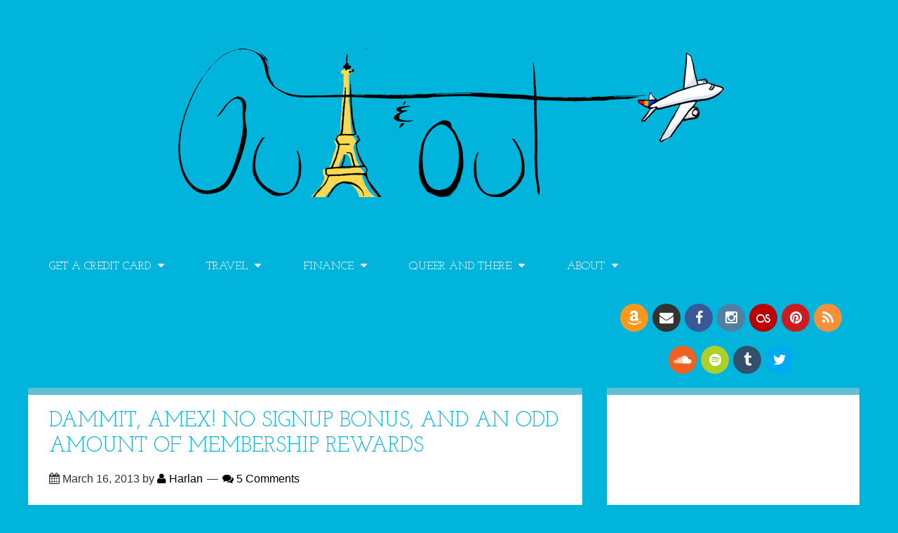

--- FILE ---
content_type: text/html; charset=UTF-8
request_url: https://outandout.boardingarea.com/dammit-amex-no-signup-bonus-and-an-odd-amount-of-membership-rewards/
body_size: 26564
content:




<!DOCTYPE html>

<!--[if lt IE 7]>      <html lang="en-US" class="no-js lt-ie9 lt-ie8 lt-ie7"> <![endif]-->
<!--[if IE 7]>         <html lang="en-US" class="no-js lt-ie9 lt-ie8"> <![endif]-->
<!--[if IE 8]>         <html lang="en-US" class="no-js lt-ie9"> <![endif]-->
<!--[if gt IE 8]><!--> <html lang="en-US" class="no-js"> <!--<![endif]-->

<head>

	<!-- Meta Info -->
	<meta charset="UTF-8">
	<meta http-equiv="X-UA-Compatible" content="IE=edge">
	<title>Dammit, Amex! No Signup Bonus, and an Odd Amount of Membership Rewards &#8211; OUT AND OUT</title>

	<!-- Mobile Specific Meta Info -->
	<meta name="viewport" content="width=device-width, initial-scale=1, maximum-scale=1">

	<!-- Profile & Pingback -->
	<link rel="profile" href="http://gmpg.org/xfn/11">
	<link rel="pingback" href="https://outandout.boardingarea.com/xmlrpc.php">

	
		
	
		
	
	<meta name='robots' content='index, follow, max-image-preview:large, max-snippet:-1, max-video-preview:-1' />
	<style>img:is([sizes="auto" i], [sizes^="auto," i]) { contain-intrinsic-size: 3000px 1500px }</style>
	
	<!-- This site is optimized with the Yoast SEO plugin v26.7 - https://yoast.com/wordpress/plugins/seo/ -->
	<meta name="description" content="This post discusses the author&#039;s experience with the Amex Premier Rewards Gold card, focusing on unexpected Membership Rewards points and the absence of a signup bonus." />
	<link rel="canonical" href="https://outandout.boardingarea.com/dammit-amex-no-signup-bonus-and-an-odd-amount-of-membership-rewards/" />
	<meta property="og:locale" content="en_US" />
	<meta property="og:type" content="article" />
	<meta property="og:title" content="Dammit, Amex! No Signup Bonus, and an Odd Amount of Membership Rewards &#8211; OUT AND OUT" />
	<meta property="og:description" content="This post discusses the author&#039;s experience with the Amex Premier Rewards Gold card, focusing on unexpected Membership Rewards points and the absence of a signup bonus." />
	<meta property="og:url" content="https://outandout.boardingarea.com/dammit-amex-no-signup-bonus-and-an-odd-amount-of-membership-rewards/" />
	<meta property="og:site_name" content="OUT AND OUT" />
	<meta property="article:publisher" content="http://facebook.com/OutAndOutBlog" />
	<meta property="article:author" content="http://facebook.com/OutAndOutBlog" />
	<meta property="article:published_time" content="2013-03-17T02:57:50+00:00" />
	<meta property="article:modified_time" content="2015-01-19T21:40:22+00:00" />
	<meta property="og:image" content="https://outandout.boardingarea.com/wp-content/uploads/2013/03/Screen-shot-2013-03-16-at-10.26.37-PM.jpeg" />
	<meta property="og:image:width" content="923" />
	<meta property="og:image:height" content="146" />
	<meta property="og:image:type" content="image/jpeg" />
	<meta name="author" content="Harlan" />
	<meta name="twitter:label1" content="Written by" />
	<meta name="twitter:data1" content="Harlan" />
	<meta name="twitter:label2" content="Est. reading time" />
	<meta name="twitter:data2" content="2 minutes" />
	<script type="application/ld+json" class="yoast-schema-graph">{"@context":"https://schema.org","@graph":[{"@type":"Article","@id":"https://outandout.boardingarea.com/dammit-amex-no-signup-bonus-and-an-odd-amount-of-membership-rewards/#article","isPartOf":{"@id":"https://outandout.boardingarea.com/dammit-amex-no-signup-bonus-and-an-odd-amount-of-membership-rewards/"},"author":{"name":"Harlan","@id":"https://outandout.boardingarea.com/#/schema/person/4dae024506ac763836c45d5330ed1074"},"headline":"Dammit, Amex! No Signup Bonus, and an Odd Amount of Membership Rewards","datePublished":"2013-03-17T02:57:50+00:00","dateModified":"2015-01-19T21:40:22+00:00","mainEntityOfPage":{"@id":"https://outandout.boardingarea.com/dammit-amex-no-signup-bonus-and-an-odd-amount-of-membership-rewards/"},"wordCount":421,"commentCount":5,"publisher":{"@id":"https://outandout.boardingarea.com/#/schema/person/4dae024506ac763836c45d5330ed1074"},"image":{"@id":"https://outandout.boardingarea.com/dammit-amex-no-signup-bonus-and-an-odd-amount-of-membership-rewards/#primaryimage"},"thumbnailUrl":"http://outandout.boardingarea.com/wp-content/uploads/2013/03/Screen-shot-2013-03-16-at-10.26.37-PM.jpeg","keywords":["american express","blow me","membership rewards"],"articleSection":["Credit Cards"],"inLanguage":"en-US","potentialAction":[{"@type":"CommentAction","name":"Comment","target":["https://outandout.boardingarea.com/dammit-amex-no-signup-bonus-and-an-odd-amount-of-membership-rewards/#respond"]}]},{"@type":"WebPage","@id":"https://outandout.boardingarea.com/dammit-amex-no-signup-bonus-and-an-odd-amount-of-membership-rewards/","url":"https://outandout.boardingarea.com/dammit-amex-no-signup-bonus-and-an-odd-amount-of-membership-rewards/","name":"Dammit, Amex! No Signup Bonus, and an Odd Amount of Membership Rewards &#8211; OUT AND OUT","isPartOf":{"@id":"https://outandout.boardingarea.com/#website"},"primaryImageOfPage":{"@id":"https://outandout.boardingarea.com/dammit-amex-no-signup-bonus-and-an-odd-amount-of-membership-rewards/#primaryimage"},"image":{"@id":"https://outandout.boardingarea.com/dammit-amex-no-signup-bonus-and-an-odd-amount-of-membership-rewards/#primaryimage"},"thumbnailUrl":"http://outandout.boardingarea.com/wp-content/uploads/2013/03/Screen-shot-2013-03-16-at-10.26.37-PM.jpeg","datePublished":"2013-03-17T02:57:50+00:00","dateModified":"2015-01-19T21:40:22+00:00","description":"This post discusses the author's experience with the Amex Premier Rewards Gold card, focusing on unexpected Membership Rewards points and the absence of a signup bonus.","breadcrumb":{"@id":"https://outandout.boardingarea.com/dammit-amex-no-signup-bonus-and-an-odd-amount-of-membership-rewards/#breadcrumb"},"inLanguage":"en-US","potentialAction":[{"@type":"ReadAction","target":["https://outandout.boardingarea.com/dammit-amex-no-signup-bonus-and-an-odd-amount-of-membership-rewards/"]}]},{"@type":"ImageObject","inLanguage":"en-US","@id":"https://outandout.boardingarea.com/dammit-amex-no-signup-bonus-and-an-odd-amount-of-membership-rewards/#primaryimage","url":"http://outandout.boardingarea.com/wp-content/uploads/2013/03/Screen-shot-2013-03-16-at-10.26.37-PM.jpeg","contentUrl":"http://outandout.boardingarea.com/wp-content/uploads/2013/03/Screen-shot-2013-03-16-at-10.26.37-PM.jpeg"},{"@type":"BreadcrumbList","@id":"https://outandout.boardingarea.com/dammit-amex-no-signup-bonus-and-an-odd-amount-of-membership-rewards/#breadcrumb","itemListElement":[{"@type":"ListItem","position":1,"name":"Home","item":"https://outandout.boardingarea.com/"},{"@type":"ListItem","position":2,"name":"Dammit, Amex! No Signup Bonus, and an Odd Amount of Membership Rewards"}]},{"@type":"WebSite","@id":"https://outandout.boardingarea.com/#website","url":"https://outandout.boardingarea.com/","name":"OUT AND OUT","description":"Out for points. Out for money. ","publisher":{"@id":"https://outandout.boardingarea.com/#/schema/person/4dae024506ac763836c45d5330ed1074"},"potentialAction":[{"@type":"SearchAction","target":{"@type":"EntryPoint","urlTemplate":"https://outandout.boardingarea.com/?s={search_term_string}"},"query-input":{"@type":"PropertyValueSpecification","valueRequired":true,"valueName":"search_term_string"}}],"inLanguage":"en-US"},{"@type":["Person","Organization"],"@id":"https://outandout.boardingarea.com/#/schema/person/4dae024506ac763836c45d5330ed1074","name":"Harlan","image":{"@type":"ImageObject","inLanguage":"en-US","@id":"https://outandout.boardingarea.com/#/schema/person/image/","url":"https://outandout.boardingarea.com/wp-content/uploads/2020/11/IMG_1048.jpg","contentUrl":"https://outandout.boardingarea.com/wp-content/uploads/2020/11/IMG_1048.jpg","width":1041,"height":1041,"caption":"Harlan"},"logo":{"@id":"https://outandout.boardingarea.com/#/schema/person/image/"},"description":"Just a dude living in Memphis, traveling, and working toward financial independence.","sameAs":["http://outandout.boardingarea.com","http://facebook.com/OutAndOutBlog","http://instagram.com/harlanvaughn","https://x.com/harlanvaughn","admin"],"url":"https://outandout.boardingarea.com/author/admin/"}]}</script>
	<!-- / Yoast SEO plugin. -->


<link rel='dns-prefetch' href='//secure.gravatar.com' />
<link rel='dns-prefetch' href='//stats.wp.com' />
<link rel='dns-prefetch' href='//maxcdn.bootstrapcdn.com' />
<link rel='dns-prefetch' href='//fonts.googleapis.com' />
<link rel='dns-prefetch' href='//v0.wordpress.com' />
<link rel='dns-prefetch' href='//jetpack.wordpress.com' />
<link rel='dns-prefetch' href='//s0.wp.com' />
<link rel='dns-prefetch' href='//public-api.wordpress.com' />
<link rel='dns-prefetch' href='//0.gravatar.com' />
<link rel='dns-prefetch' href='//1.gravatar.com' />
<link rel='dns-prefetch' href='//2.gravatar.com' />
<link rel='dns-prefetch' href='//widgets.wp.com' />
<link rel="alternate" type="application/rss+xml" title="OUT AND OUT &raquo; Feed" href="https://outandout.boardingarea.com/feed/" />
<link rel="alternate" type="application/rss+xml" title="OUT AND OUT &raquo; Comments Feed" href="https://outandout.boardingarea.com/comments/feed/" />
<link rel="alternate" type="application/rss+xml" title="OUT AND OUT &raquo; Dammit, Amex! No Signup Bonus, and an Odd Amount of Membership Rewards Comments Feed" href="https://outandout.boardingarea.com/dammit-amex-no-signup-bonus-and-an-odd-amount-of-membership-rewards/feed/" />
<script type="text/javascript">
/* <![CDATA[ */
window._wpemojiSettings = {"baseUrl":"https:\/\/s.w.org\/images\/core\/emoji\/16.0.1\/72x72\/","ext":".png","svgUrl":"https:\/\/s.w.org\/images\/core\/emoji\/16.0.1\/svg\/","svgExt":".svg","source":{"concatemoji":"https:\/\/outandout.boardingarea.com\/wp-includes\/js\/wp-emoji-release.min.js?ver=6.8.3"}};
/*! This file is auto-generated */
!function(s,n){var o,i,e;function c(e){try{var t={supportTests:e,timestamp:(new Date).valueOf()};sessionStorage.setItem(o,JSON.stringify(t))}catch(e){}}function p(e,t,n){e.clearRect(0,0,e.canvas.width,e.canvas.height),e.fillText(t,0,0);var t=new Uint32Array(e.getImageData(0,0,e.canvas.width,e.canvas.height).data),a=(e.clearRect(0,0,e.canvas.width,e.canvas.height),e.fillText(n,0,0),new Uint32Array(e.getImageData(0,0,e.canvas.width,e.canvas.height).data));return t.every(function(e,t){return e===a[t]})}function u(e,t){e.clearRect(0,0,e.canvas.width,e.canvas.height),e.fillText(t,0,0);for(var n=e.getImageData(16,16,1,1),a=0;a<n.data.length;a++)if(0!==n.data[a])return!1;return!0}function f(e,t,n,a){switch(t){case"flag":return n(e,"\ud83c\udff3\ufe0f\u200d\u26a7\ufe0f","\ud83c\udff3\ufe0f\u200b\u26a7\ufe0f")?!1:!n(e,"\ud83c\udde8\ud83c\uddf6","\ud83c\udde8\u200b\ud83c\uddf6")&&!n(e,"\ud83c\udff4\udb40\udc67\udb40\udc62\udb40\udc65\udb40\udc6e\udb40\udc67\udb40\udc7f","\ud83c\udff4\u200b\udb40\udc67\u200b\udb40\udc62\u200b\udb40\udc65\u200b\udb40\udc6e\u200b\udb40\udc67\u200b\udb40\udc7f");case"emoji":return!a(e,"\ud83e\udedf")}return!1}function g(e,t,n,a){var r="undefined"!=typeof WorkerGlobalScope&&self instanceof WorkerGlobalScope?new OffscreenCanvas(300,150):s.createElement("canvas"),o=r.getContext("2d",{willReadFrequently:!0}),i=(o.textBaseline="top",o.font="600 32px Arial",{});return e.forEach(function(e){i[e]=t(o,e,n,a)}),i}function t(e){var t=s.createElement("script");t.src=e,t.defer=!0,s.head.appendChild(t)}"undefined"!=typeof Promise&&(o="wpEmojiSettingsSupports",i=["flag","emoji"],n.supports={everything:!0,everythingExceptFlag:!0},e=new Promise(function(e){s.addEventListener("DOMContentLoaded",e,{once:!0})}),new Promise(function(t){var n=function(){try{var e=JSON.parse(sessionStorage.getItem(o));if("object"==typeof e&&"number"==typeof e.timestamp&&(new Date).valueOf()<e.timestamp+604800&&"object"==typeof e.supportTests)return e.supportTests}catch(e){}return null}();if(!n){if("undefined"!=typeof Worker&&"undefined"!=typeof OffscreenCanvas&&"undefined"!=typeof URL&&URL.createObjectURL&&"undefined"!=typeof Blob)try{var e="postMessage("+g.toString()+"("+[JSON.stringify(i),f.toString(),p.toString(),u.toString()].join(",")+"));",a=new Blob([e],{type:"text/javascript"}),r=new Worker(URL.createObjectURL(a),{name:"wpTestEmojiSupports"});return void(r.onmessage=function(e){c(n=e.data),r.terminate(),t(n)})}catch(e){}c(n=g(i,f,p,u))}t(n)}).then(function(e){for(var t in e)n.supports[t]=e[t],n.supports.everything=n.supports.everything&&n.supports[t],"flag"!==t&&(n.supports.everythingExceptFlag=n.supports.everythingExceptFlag&&n.supports[t]);n.supports.everythingExceptFlag=n.supports.everythingExceptFlag&&!n.supports.flag,n.DOMReady=!1,n.readyCallback=function(){n.DOMReady=!0}}).then(function(){return e}).then(function(){var e;n.supports.everything||(n.readyCallback(),(e=n.source||{}).concatemoji?t(e.concatemoji):e.wpemoji&&e.twemoji&&(t(e.twemoji),t(e.wpemoji)))}))}((window,document),window._wpemojiSettings);
/* ]]> */
</script>
<link rel='stylesheet' id='jetpack_related-posts-css' href='https://outandout.boardingarea.com/wp-content/plugins/jetpack/modules/related-posts/related-posts.css?ver=20240116' type='text/css' media='all' />
<link rel='stylesheet' id='sbi_styles-css' href='https://outandout.boardingarea.com/wp-content/plugins/instagram-feed/css/sbi-styles.min.css?ver=6.10.0' type='text/css' media='all' />
<style id='wp-emoji-styles-inline-css' type='text/css'>

	img.wp-smiley, img.emoji {
		display: inline !important;
		border: none !important;
		box-shadow: none !important;
		height: 1em !important;
		width: 1em !important;
		margin: 0 0.07em !important;
		vertical-align: -0.1em !important;
		background: none !important;
		padding: 0 !important;
	}
</style>
<link rel='stylesheet' id='wp-block-library-css' href='https://outandout.boardingarea.com/wp-includes/css/dist/block-library/style.min.css?ver=6.8.3' type='text/css' media='all' />
<style id='classic-theme-styles-inline-css' type='text/css'>
/*! This file is auto-generated */
.wp-block-button__link{color:#fff;background-color:#32373c;border-radius:9999px;box-shadow:none;text-decoration:none;padding:calc(.667em + 2px) calc(1.333em + 2px);font-size:1.125em}.wp-block-file__button{background:#32373c;color:#fff;text-decoration:none}
</style>
<link rel='stylesheet' id='mediaelement-css' href='https://outandout.boardingarea.com/wp-includes/js/mediaelement/mediaelementplayer-legacy.min.css?ver=4.2.17' type='text/css' media='all' />
<link rel='stylesheet' id='wp-mediaelement-css' href='https://outandout.boardingarea.com/wp-includes/js/mediaelement/wp-mediaelement.min.css?ver=6.8.3' type='text/css' media='all' />
<style id='jetpack-sharing-buttons-style-inline-css' type='text/css'>
.jetpack-sharing-buttons__services-list{display:flex;flex-direction:row;flex-wrap:wrap;gap:0;list-style-type:none;margin:5px;padding:0}.jetpack-sharing-buttons__services-list.has-small-icon-size{font-size:12px}.jetpack-sharing-buttons__services-list.has-normal-icon-size{font-size:16px}.jetpack-sharing-buttons__services-list.has-large-icon-size{font-size:24px}.jetpack-sharing-buttons__services-list.has-huge-icon-size{font-size:36px}@media print{.jetpack-sharing-buttons__services-list{display:none!important}}.editor-styles-wrapper .wp-block-jetpack-sharing-buttons{gap:0;padding-inline-start:0}ul.jetpack-sharing-buttons__services-list.has-background{padding:1.25em 2.375em}
</style>
<style id='global-styles-inline-css' type='text/css'>
:root{--wp--preset--aspect-ratio--square: 1;--wp--preset--aspect-ratio--4-3: 4/3;--wp--preset--aspect-ratio--3-4: 3/4;--wp--preset--aspect-ratio--3-2: 3/2;--wp--preset--aspect-ratio--2-3: 2/3;--wp--preset--aspect-ratio--16-9: 16/9;--wp--preset--aspect-ratio--9-16: 9/16;--wp--preset--color--black: #000000;--wp--preset--color--cyan-bluish-gray: #abb8c3;--wp--preset--color--white: #ffffff;--wp--preset--color--pale-pink: #f78da7;--wp--preset--color--vivid-red: #cf2e2e;--wp--preset--color--luminous-vivid-orange: #ff6900;--wp--preset--color--luminous-vivid-amber: #fcb900;--wp--preset--color--light-green-cyan: #7bdcb5;--wp--preset--color--vivid-green-cyan: #00d084;--wp--preset--color--pale-cyan-blue: #8ed1fc;--wp--preset--color--vivid-cyan-blue: #0693e3;--wp--preset--color--vivid-purple: #9b51e0;--wp--preset--gradient--vivid-cyan-blue-to-vivid-purple: linear-gradient(135deg,rgba(6,147,227,1) 0%,rgb(155,81,224) 100%);--wp--preset--gradient--light-green-cyan-to-vivid-green-cyan: linear-gradient(135deg,rgb(122,220,180) 0%,rgb(0,208,130) 100%);--wp--preset--gradient--luminous-vivid-amber-to-luminous-vivid-orange: linear-gradient(135deg,rgba(252,185,0,1) 0%,rgba(255,105,0,1) 100%);--wp--preset--gradient--luminous-vivid-orange-to-vivid-red: linear-gradient(135deg,rgba(255,105,0,1) 0%,rgb(207,46,46) 100%);--wp--preset--gradient--very-light-gray-to-cyan-bluish-gray: linear-gradient(135deg,rgb(238,238,238) 0%,rgb(169,184,195) 100%);--wp--preset--gradient--cool-to-warm-spectrum: linear-gradient(135deg,rgb(74,234,220) 0%,rgb(151,120,209) 20%,rgb(207,42,186) 40%,rgb(238,44,130) 60%,rgb(251,105,98) 80%,rgb(254,248,76) 100%);--wp--preset--gradient--blush-light-purple: linear-gradient(135deg,rgb(255,206,236) 0%,rgb(152,150,240) 100%);--wp--preset--gradient--blush-bordeaux: linear-gradient(135deg,rgb(254,205,165) 0%,rgb(254,45,45) 50%,rgb(107,0,62) 100%);--wp--preset--gradient--luminous-dusk: linear-gradient(135deg,rgb(255,203,112) 0%,rgb(199,81,192) 50%,rgb(65,88,208) 100%);--wp--preset--gradient--pale-ocean: linear-gradient(135deg,rgb(255,245,203) 0%,rgb(182,227,212) 50%,rgb(51,167,181) 100%);--wp--preset--gradient--electric-grass: linear-gradient(135deg,rgb(202,248,128) 0%,rgb(113,206,126) 100%);--wp--preset--gradient--midnight: linear-gradient(135deg,rgb(2,3,129) 0%,rgb(40,116,252) 100%);--wp--preset--font-size--small: 13px;--wp--preset--font-size--medium: 20px;--wp--preset--font-size--large: 36px;--wp--preset--font-size--x-large: 42px;--wp--preset--spacing--20: 0.44rem;--wp--preset--spacing--30: 0.67rem;--wp--preset--spacing--40: 1rem;--wp--preset--spacing--50: 1.5rem;--wp--preset--spacing--60: 2.25rem;--wp--preset--spacing--70: 3.38rem;--wp--preset--spacing--80: 5.06rem;--wp--preset--shadow--natural: 6px 6px 9px rgba(0, 0, 0, 0.2);--wp--preset--shadow--deep: 12px 12px 50px rgba(0, 0, 0, 0.4);--wp--preset--shadow--sharp: 6px 6px 0px rgba(0, 0, 0, 0.2);--wp--preset--shadow--outlined: 6px 6px 0px -3px rgba(255, 255, 255, 1), 6px 6px rgba(0, 0, 0, 1);--wp--preset--shadow--crisp: 6px 6px 0px rgba(0, 0, 0, 1);}:where(.is-layout-flex){gap: 0.5em;}:where(.is-layout-grid){gap: 0.5em;}body .is-layout-flex{display: flex;}.is-layout-flex{flex-wrap: wrap;align-items: center;}.is-layout-flex > :is(*, div){margin: 0;}body .is-layout-grid{display: grid;}.is-layout-grid > :is(*, div){margin: 0;}:where(.wp-block-columns.is-layout-flex){gap: 2em;}:where(.wp-block-columns.is-layout-grid){gap: 2em;}:where(.wp-block-post-template.is-layout-flex){gap: 1.25em;}:where(.wp-block-post-template.is-layout-grid){gap: 1.25em;}.has-black-color{color: var(--wp--preset--color--black) !important;}.has-cyan-bluish-gray-color{color: var(--wp--preset--color--cyan-bluish-gray) !important;}.has-white-color{color: var(--wp--preset--color--white) !important;}.has-pale-pink-color{color: var(--wp--preset--color--pale-pink) !important;}.has-vivid-red-color{color: var(--wp--preset--color--vivid-red) !important;}.has-luminous-vivid-orange-color{color: var(--wp--preset--color--luminous-vivid-orange) !important;}.has-luminous-vivid-amber-color{color: var(--wp--preset--color--luminous-vivid-amber) !important;}.has-light-green-cyan-color{color: var(--wp--preset--color--light-green-cyan) !important;}.has-vivid-green-cyan-color{color: var(--wp--preset--color--vivid-green-cyan) !important;}.has-pale-cyan-blue-color{color: var(--wp--preset--color--pale-cyan-blue) !important;}.has-vivid-cyan-blue-color{color: var(--wp--preset--color--vivid-cyan-blue) !important;}.has-vivid-purple-color{color: var(--wp--preset--color--vivid-purple) !important;}.has-black-background-color{background-color: var(--wp--preset--color--black) !important;}.has-cyan-bluish-gray-background-color{background-color: var(--wp--preset--color--cyan-bluish-gray) !important;}.has-white-background-color{background-color: var(--wp--preset--color--white) !important;}.has-pale-pink-background-color{background-color: var(--wp--preset--color--pale-pink) !important;}.has-vivid-red-background-color{background-color: var(--wp--preset--color--vivid-red) !important;}.has-luminous-vivid-orange-background-color{background-color: var(--wp--preset--color--luminous-vivid-orange) !important;}.has-luminous-vivid-amber-background-color{background-color: var(--wp--preset--color--luminous-vivid-amber) !important;}.has-light-green-cyan-background-color{background-color: var(--wp--preset--color--light-green-cyan) !important;}.has-vivid-green-cyan-background-color{background-color: var(--wp--preset--color--vivid-green-cyan) !important;}.has-pale-cyan-blue-background-color{background-color: var(--wp--preset--color--pale-cyan-blue) !important;}.has-vivid-cyan-blue-background-color{background-color: var(--wp--preset--color--vivid-cyan-blue) !important;}.has-vivid-purple-background-color{background-color: var(--wp--preset--color--vivid-purple) !important;}.has-black-border-color{border-color: var(--wp--preset--color--black) !important;}.has-cyan-bluish-gray-border-color{border-color: var(--wp--preset--color--cyan-bluish-gray) !important;}.has-white-border-color{border-color: var(--wp--preset--color--white) !important;}.has-pale-pink-border-color{border-color: var(--wp--preset--color--pale-pink) !important;}.has-vivid-red-border-color{border-color: var(--wp--preset--color--vivid-red) !important;}.has-luminous-vivid-orange-border-color{border-color: var(--wp--preset--color--luminous-vivid-orange) !important;}.has-luminous-vivid-amber-border-color{border-color: var(--wp--preset--color--luminous-vivid-amber) !important;}.has-light-green-cyan-border-color{border-color: var(--wp--preset--color--light-green-cyan) !important;}.has-vivid-green-cyan-border-color{border-color: var(--wp--preset--color--vivid-green-cyan) !important;}.has-pale-cyan-blue-border-color{border-color: var(--wp--preset--color--pale-cyan-blue) !important;}.has-vivid-cyan-blue-border-color{border-color: var(--wp--preset--color--vivid-cyan-blue) !important;}.has-vivid-purple-border-color{border-color: var(--wp--preset--color--vivid-purple) !important;}.has-vivid-cyan-blue-to-vivid-purple-gradient-background{background: var(--wp--preset--gradient--vivid-cyan-blue-to-vivid-purple) !important;}.has-light-green-cyan-to-vivid-green-cyan-gradient-background{background: var(--wp--preset--gradient--light-green-cyan-to-vivid-green-cyan) !important;}.has-luminous-vivid-amber-to-luminous-vivid-orange-gradient-background{background: var(--wp--preset--gradient--luminous-vivid-amber-to-luminous-vivid-orange) !important;}.has-luminous-vivid-orange-to-vivid-red-gradient-background{background: var(--wp--preset--gradient--luminous-vivid-orange-to-vivid-red) !important;}.has-very-light-gray-to-cyan-bluish-gray-gradient-background{background: var(--wp--preset--gradient--very-light-gray-to-cyan-bluish-gray) !important;}.has-cool-to-warm-spectrum-gradient-background{background: var(--wp--preset--gradient--cool-to-warm-spectrum) !important;}.has-blush-light-purple-gradient-background{background: var(--wp--preset--gradient--blush-light-purple) !important;}.has-blush-bordeaux-gradient-background{background: var(--wp--preset--gradient--blush-bordeaux) !important;}.has-luminous-dusk-gradient-background{background: var(--wp--preset--gradient--luminous-dusk) !important;}.has-pale-ocean-gradient-background{background: var(--wp--preset--gradient--pale-ocean) !important;}.has-electric-grass-gradient-background{background: var(--wp--preset--gradient--electric-grass) !important;}.has-midnight-gradient-background{background: var(--wp--preset--gradient--midnight) !important;}.has-small-font-size{font-size: var(--wp--preset--font-size--small) !important;}.has-medium-font-size{font-size: var(--wp--preset--font-size--medium) !important;}.has-large-font-size{font-size: var(--wp--preset--font-size--large) !important;}.has-x-large-font-size{font-size: var(--wp--preset--font-size--x-large) !important;}
:where(.wp-block-post-template.is-layout-flex){gap: 1.25em;}:where(.wp-block-post-template.is-layout-grid){gap: 1.25em;}
:where(.wp-block-columns.is-layout-flex){gap: 2em;}:where(.wp-block-columns.is-layout-grid){gap: 2em;}
:root :where(.wp-block-pullquote){font-size: 1.5em;line-height: 1.6;}
</style>
<link rel='stylesheet' id='font-awesome-css' href='//maxcdn.bootstrapcdn.com/font-awesome/4.4.0/css/font-awesome.min.css?ver=4.4.0' type='text/css' media='all' />
<link rel='stylesheet' id='boarding_area_social_media_styles-css' href='https://outandout.boardingarea.com/wp-content/plugins/boarding-area-social-media/css/boarding-area-social-media-styles.css?ver=1.0.0' type='text/css' media='all' />
<link rel='stylesheet' id='responsive-lightbox-swipebox-css' href='https://outandout.boardingarea.com/wp-content/plugins/responsive-lightbox/assets/swipebox/swipebox.min.css?ver=1.5.2' type='text/css' media='all' />
<link rel='stylesheet' id='toc-screen-css' href='https://outandout.boardingarea.com/wp-content/plugins/table-of-contents-plus/screen.min.css?ver=2411.1' type='text/css' media='all' />
<style id='toc-screen-inline-css' type='text/css'>
div#toc_container ul li {font-size: 100%;}
</style>
<link rel='stylesheet' id='roboto-css' href='http://fonts.googleapis.com/css?family=Roboto%3A400%2C100%2C100italic%2C300%2C300italic%2C400italic%2C500%2C500italic%2C700%2C700italic%2C900%2C900italic&#038;ver=1.0.0' type='text/css' media='all' />
<link rel='stylesheet' id='roboto-slab-css' href='http://fonts.googleapis.com/css?family=Roboto+Slab%3A400%2C100%2C300%2C700&#038;ver=1.0.0' type='text/css' media='all' />
<link rel='stylesheet' id='boardingarea-style-css' href='https://outandout.boardingarea.com/wp-content/themes/boardingarea/css/main.css?ver=1.0.0' type='text/css' media='all' />
<link rel='stylesheet' id='child-theme-style-css' href='https://outandout.boardingarea.com/wp-content/themes/out-and-out/style.css?ver=1.0.1' type='text/css' media='all' />
<link rel='stylesheet' id='josefin-slab-css' href='//fonts.googleapis.com/css?family=Josefin+Slab%3A400%2C300%2C700&#038;ver=1.0.0' type='text/css' media='all' />
<style id='jetpack_facebook_likebox-inline-css' type='text/css'>
.widget_facebook_likebox {
	overflow: hidden;
}

</style>
<link rel='stylesheet' id='tablepress-default-css' href='https://outandout.boardingarea.com/wp-content/plugins/tablepress/css/build/default.css?ver=3.2.6' type='text/css' media='all' />
<link rel='stylesheet' id='open-sans-css' href='https://fonts.googleapis.com/css?family=Open+Sans%3A300italic%2C400italic%2C600italic%2C300%2C400%2C600&#038;subset=latin%2Clatin-ext&#038;display=fallback&#038;ver=6.8.3' type='text/css' media='all' />
<link rel='stylesheet' id='jetpack_likes-css' href='https://outandout.boardingarea.com/wp-content/plugins/jetpack/modules/likes/style.css?ver=15.4' type='text/css' media='all' />
<link rel='stylesheet' id='sharedaddy-css' href='https://outandout.boardingarea.com/wp-content/plugins/jetpack/modules/sharedaddy/sharing.css?ver=15.4' type='text/css' media='all' />
<link rel='stylesheet' id='social-logos-css' href='https://outandout.boardingarea.com/wp-content/plugins/jetpack/_inc/social-logos/social-logos.min.css?ver=15.4' type='text/css' media='all' />
<script type="text/javascript" src="https://outandout.boardingarea.com/wp-includes/js/jquery/jquery.min.js?ver=3.7.1" id="jquery-core-js"></script>
<script type="text/javascript" src="https://outandout.boardingarea.com/wp-includes/js/jquery/jquery-migrate.min.js?ver=3.4.1" id="jquery-migrate-js"></script>
<script type="text/javascript" id="jetpack_related-posts-js-extra">
/* <![CDATA[ */
var related_posts_js_options = {"post_heading":"h4"};
/* ]]> */
</script>
<script type="text/javascript" src="https://outandout.boardingarea.com/wp-content/plugins/jetpack/_inc/build/related-posts/related-posts.min.js?ver=20240116" id="jetpack_related-posts-js"></script>
<script type="text/javascript" src="https://outandout.boardingarea.com/wp-content/plugins/responsive-lightbox/assets/dompurify/purify.min.js?ver=3.1.7" id="dompurify-js"></script>
<script type="text/javascript" id="responsive-lightbox-sanitizer-js-before">
/* <![CDATA[ */
window.RLG = window.RLG || {}; window.RLG.sanitizeAllowedHosts = ["youtube.com","www.youtube.com","youtu.be","vimeo.com","player.vimeo.com"];
/* ]]> */
</script>
<script type="text/javascript" src="https://outandout.boardingarea.com/wp-content/plugins/responsive-lightbox/js/sanitizer.js?ver=2.6.0" id="responsive-lightbox-sanitizer-js"></script>
<script type="text/javascript" src="https://outandout.boardingarea.com/wp-content/plugins/responsive-lightbox/assets/swipebox/jquery.swipebox.min.js?ver=1.5.2" id="responsive-lightbox-swipebox-js"></script>
<script type="text/javascript" src="https://outandout.boardingarea.com/wp-includes/js/underscore.min.js?ver=1.13.7" id="underscore-js"></script>
<script type="text/javascript" src="https://outandout.boardingarea.com/wp-content/plugins/responsive-lightbox/assets/infinitescroll/infinite-scroll.pkgd.min.js?ver=4.0.1" id="responsive-lightbox-infinite-scroll-js"></script>
<script type="text/javascript" id="responsive-lightbox-js-before">
/* <![CDATA[ */
var rlArgs = {"script":"swipebox","selector":"lightbox","customEvents":"","activeGalleries":true,"animation":true,"hideCloseButtonOnMobile":false,"removeBarsOnMobile":false,"hideBars":true,"hideBarsDelay":5000,"videoMaxWidth":1080,"useSVG":true,"loopAtEnd":false,"woocommerce_gallery":false,"ajaxurl":"https:\/\/outandout.boardingarea.com\/wp-admin\/admin-ajax.php","nonce":"93ed474b31","preview":false,"postId":475,"scriptExtension":false};
/* ]]> */
</script>
<script type="text/javascript" src="https://outandout.boardingarea.com/wp-content/plugins/responsive-lightbox/js/front.js?ver=2.6.0" id="responsive-lightbox-js"></script>
<link rel="https://api.w.org/" href="https://outandout.boardingarea.com/wp-json/" /><link rel="alternate" title="JSON" type="application/json" href="https://outandout.boardingarea.com/wp-json/wp/v2/posts/475" /><link rel="EditURI" type="application/rsd+xml" title="RSD" href="https://outandout.boardingarea.com/xmlrpc.php?rsd" />
<link rel='shortlink' href='https://wp.me/p8nfDP-7F' />
<link rel="alternate" title="oEmbed (JSON)" type="application/json+oembed" href="https://outandout.boardingarea.com/wp-json/oembed/1.0/embed?url=https%3A%2F%2Foutandout.boardingarea.com%2Fdammit-amex-no-signup-bonus-and-an-odd-amount-of-membership-rewards%2F" />
<link rel="alternate" title="oEmbed (XML)" type="text/xml+oembed" href="https://outandout.boardingarea.com/wp-json/oembed/1.0/embed?url=https%3A%2F%2Foutandout.boardingarea.com%2Fdammit-amex-no-signup-bonus-and-an-odd-amount-of-membership-rewards%2F&#038;format=xml" />
<meta name="msvalidate.01" content="169AEA3F4B15663F355396D1217B6E5F" />
<meta name="p:domain_verify" content="040cbcc590faec7bba0874997975d3f4"/>
<script src="https://widgets.mbtmedia.com/widget_set/0c2902/widget_set.js" async></script>
<meta name='ir-site-verification-token' value='1522956871' />
<meta name="p:domain_verify" content="681bbd13fc78b8f15823ce4a65beadba"/>
<script src="https://www.cardratings.com/js/qs_sesref.js" defer></script>
<script type="text/javascript">

    var quidget_srcs = {'cc':639570};

    // Additional tracking parameters such as var2 and trn_id may be passed back to the server in the below variable.

    var quidget_tracking_query = {'var2':'', 'trn_id':''};

</script>

<script src='https://www.nextinsure.com/listingdisplay/loader/qdgt' async></script>

<style type="text/css">
.div-gpt-ad-dynamic-content { margin-bottom: 24px !important; }
</style>

<!-- Begin HUMAN Security (clean.io) -->
<script type="text/javascript" src="//cadmus.script.ac/d29n0g3xsdoxvn/script.js"></script>
<!-- End HUMAN Security (clean.io) -->
	<!-- Google Publisher Tag -->
	<script type="text/javascript" async src='https://securepubads.g.doubleclick.net/tag/js/gpt.js'></script>
		<script>
				// bidder appnexus
var placement_id = 29460981;	</script>
			<script>
		var googletag = googletag || {};
		googletag.cmd = googletag.cmd || [];
	</script>

	<script>
		var gptadslots = [];
		var gptdynamicadslots = [];
		var gptadhesionadslots = [];
		var gptrichmediaadslots = [];
		googletag.cmd.push(function() {
			var width = window.innerWidth;
			var gptmappings = [];
			gptmappings['AboveContent'] = (function () {
				if (typeof gptabovecontentsizes !== 'undefined') {
					return gptabovecontentsizes;
				}

				if (width >= 1024) {
					return [728, 90];
				} else if (width >= 768) {
					return [728, 90];
				} else {
					return [300, 250];
				}
			})();
			gptmappings['SidebarTop'] = (function () {
				if (typeof gptsidebartopsizes !== 'undefined') {
					return gptsidebartopsizes;
				}

				if (width >= 1024) {
					return [300, 250];
				} else if (width >= 768) {
					return [300, 250];
				} else {
					return [300, 250];
				}
			})();
			gptmappings['SidebarMiddle'] = (function () {
				if (typeof gptsidebarmiddlesizes !== 'undefined') {
					return gptsidebarmiddlesizes;
				}

				if (width >= 1024) {
					return [300, 250];
				} else if (width >= 768) {
					return [300, 250];
				} else {
					return [300, 250];
				}
			})();
			gptmappings['SidebarBottom'] = (function () {
				if (typeof gptsidebarbottomsizes !== 'undefined') {
					return gptsidebarbottomsizes;
				}

				if (width >= 1024) {
					return [300, 250];
				} else if (width >= 768) {
					return [300, 250];
				} else {
					return [300, 250];
				}
			})();
			gptmappings['InContent'] = (function () {
				if (typeof gptincontentsizes !== 'undefined') {
					return gptincontentsizes;
				}

				if (width >= 1024) {
					return [300, 250];
				} else if (width >= 768) {
					return [300, 250];
				} else {
					return [300, 250];
				}
			})();
			gptmappings['BelowContent'] = (function () {
				if (typeof gptbelowcontentsizes !== 'undefined') {
					return gptbelowcontentsizes;
				}

				if (width >= 1024) {
					return [300, 250];
				} else if (width >= 768) {
					return [728, 90];
				} else {
					return [300, 250];
				}
			})();

			var gptadhesionmappings = [];
			gptadhesionmappings['AdhesionLeaderboard'] = (function () {
				if (width >= 768) {
					return [728, 90];
				} else {
					return [320, 50];
				}
			})();

			gptadslots[0] = googletag.defineSlot('/1019006/BoardingArea_AboveContent', gptmappings['AboveContent'], 'div-gpt-ad-1556913755435-0').addService(googletag.pubads());
			gptadslots[1] = googletag.defineSlot('/1019006/BoardingArea_SidebarTop', gptmappings['SidebarTop'], 'div-gpt-ad-1556913755435-1').addService(googletag.pubads());
			gptadslots[2] = googletag.defineSlot('/1019006/BoardingArea_SidebarMiddle', gptmappings['SidebarMiddle'], 'div-gpt-ad-1556913755435-2').addService(googletag.pubads());
			gptadslots[3] = googletag.defineSlot('/1019006/BoardingArea_SidebarBottom', gptmappings['SidebarBottom'], 'div-gpt-ad-1556913755435-3').addService(googletag.pubads());
			gptadslots[4] = googletag.defineSlot('/1019006/BoardingArea_InContent', gptmappings['InContent'], 'div-gpt-ad-1556913755435-4').addService(googletag.pubads());
			gptadslots[5] = googletag.defineSlot('/1019006/BoardingArea_BelowContent', gptmappings['BelowContent'], 'div-gpt-ad-1556913755435-5').addService(googletag.pubads());

			gptrichmediaadslots[0] = googletag.defineSlot('/1019006/BoardingArea_RichMedia', [1, 1], 'div-gpt-ad-1734093393123-0').addService(googletag.pubads());

			gptdynamicadslots[0] = googletag.defineSlot('/1019006/BoardingArea_DynamicContent', gptmappings['InContent'], 'div-gpt-ad-1565968070217-0').addService(googletag.pubads()).setCollapseEmptyDiv(true);
			gptadhesionadslots[0] = googletag.defineSlot('/1019006/BoardingArea_AdhesionLeaderboard', gptadhesionmappings['AdhesionLeaderboard'], 'div-gpt-ad-1569340738539-0').setTargeting('refresh', 'true').addService(googletag.pubads());

			googletag.pubads().setTargeting('blogname', ['outandout']);
			googletag.pubads().setTargeting('author', ['outandout-admin']);
			googletag.pubads().enableSingleRequest();
			googletag.pubads().disableInitialLoad();
			googletag.enableServices();
		});
			</script>

		<script type="text/javascript" defer src='https://outandout.boardingarea.com/wp-content/plugins/boardingpack/public/js/asc_prebid.js?ver=2.2.14'></script>
	<script type="text/javascript" data-cfasync="false" crossorigin="anonymous" src="https://static.kueezrtb.com/latest.js" id="kueezrtb_latest"></script>
	
		<style type="text/css">
		.div-gpt-ad-above-content {
			min-height: 90px;
		}
		@media (max-width: 1023px) {
			.div-gpt-ad-above-content {
				min-height: 90px;
			}
		}
		@media (max-width: 767px) {
			.div-gpt-ad-above-content {
				min-height: 250px;
			}
		}

		.div-gpt-ad-sidebar-top {
			text-align: center;
			min-height: 250px;
		}
		@media (max-width: 1023px) {
			.div-gpt-ad-sidebar-top {
				min-height: 250px;
			}
		}
		@media (max-width: 767px) {
			.div-gpt-ad-sidebar-top {
				min-height: 250px;
			}
		}

		.div-gpt-ad-sidebar-middle {
			text-align: center;
			min-height: 250px;
		}
		@media (max-width: 1023px) {
			.div-gpt-ad-sidebar-middle {
				min-height: 250px;
			}
		}
		@media (max-width: 767px) {
			.div-gpt-ad-sidebar-middle {
				min-height: 250px;
			}
		}

		.div-gpt-ad-sidebar-bottom {
			text-align: center;
			min-height: 250px;
		}
		@media (max-width: 1023px) {
			.div-gpt-ad-sidebar-bottom {
				min-height: 250px;
			}
		}
		@media (max-width: 767px) {
			.div-gpt-ad-sidebar-bottom {
				min-height: 250px;
			}
		}

		.div-gpt-ad-in-content,
		.div-gpt-ad-dynamic-content {
			text-align: center;
			min-height: 250px;
		}
		@media (max-width: 1023px) {
			.div-gpt-ad-in-content,
			.div-gpt-ad-dynamic-content {
				min-height: 250px;
			}
		}
		@media (max-width: 767px) {
			.div-gpt-ad-in-content,
			.div-gpt-ad-dynamic-content {
				min-height: 250px;
			}
		}

		.div-gpt-ad-below-content {
			min-height: 250px;
		}
		@media (max-width: 1023px) {
			.div-gpt-ad-below-content {
				min-height: 90px;
			}
		}
		@media (max-width: 767px) {
			.div-gpt-ad-below-content {
				min-height: 250px;
			}
		}
	</style>
					<style type="text/css">
				.div-gpt-ad-dynamic-content {
					height: auto !important;
				}
				.div-gpt-ad-dynamic-content::before { 
					content: "Continue Reading Below";
					display: block;
					font-size: small;
					margin-bottom: 5px;
					opacity: 0.5;
					text-align: center;
				}
				.div-gpt-ad-dynamic-content[style*="hidden"]::before { 
					content: "";
					display: none;
				}
			</style>
						<style type="text/css">
			body.adhesion { padding-bottom: 92px !important; }
			@media (max-width: 767px) {
				body.adhesion { padding-bottom: 52px !important; }
			}

			.div-gpt-ad-adhesion-leaderboard-wrap {
				background-color: rgba(255, 255, 255, 0.90);
				border-top: 1px solid #ffffff;
				border-bottom: 1px solid #ffffff;

				bottom: 0;
				left: 0;
				right: 0;
				position: fixed;
				text-align: center;
				width: 100% !important;
				z-index: 2147483647;

				display: flex;
				flex-direction: row;
				align-items: center;
				justify-content: center;

				-webkit-transition: background-color 150ms;
				-moz-transition:    background-color 150ms;
				-ms-transition:     background-color 150ms;
				-o-transition:      background-color 150ms;
				transition:         background-color 150ms;
			}
			.div-gpt-ad-adhesion-leaderboard-wrap { display: none; }
			.div-gpt-ad-adhesion-leaderboard-wrap div,
			.div-gpt-ad-adhesion-leaderboard-wrap iframe {
				margin: 0 !important;
				padding: 0 !important;
			}

			div.div-gpt-ad-adhesion-leaderboard-close {
				cursor: pointer;
				padding: 15px !important;

				display: flex;
				justify-content: center;
			}
			div.div-gpt-ad-adhesion-leaderboard-close svg {
				display: block;
				height: 20px;
				width: 20px;
			}
			div.div-gpt-ad-adhesion-leaderboard-close svg line {
				stroke: #999;
				stroke-width: 2px;
			}
		</style>
			<!-- END Google Publisher Tag -->
		<style>img#wpstats{display:none}</style>
			  <script type="text/javascript" src="https://outandout.boardingarea.com/wp-content/plugins/lastfm-recent-tracks-widget/js/jquery.lastfm.js"></script>
	  	<script>
	jQuery(document).ready(function($){
		// Comment Subscription Form
		$('p.comment-subscription-form').css( 'margin-bottom', 0 );
		$('p.comment-subscription-form').last().css( 'margin-bottom', '24px' );
	});
	</script>
		<!-- HTML5 and Respond JS -->
	<!--[if lt IE 9]>
		<script type="text/javascript" src="https://outandout.boardingarea.com/wp-content/themes/boardingarea/js/html5.js"></script>
			<![endif]-->
		<style type="text/css">
		html { background-color: #00b4dc; }
		body { background-color: #00b4dc; }

		.site-header { background: #00b4dc; }
		.site-title a,
		.site-title a:hover { color: #333333; }
		.site-description { color: #333333; }

			</style>
	<style type="text/css">.recentcomments a{display:inline !important;padding:0 !important;margin:0 !important;}</style><link rel="icon" href="https://outandout.boardingarea.com/wp-content/uploads/2015/09/harlan_avatar-150x150.jpg" sizes="32x32" />
<link rel="icon" href="https://outandout.boardingarea.com/wp-content/uploads/2015/09/harlan_avatar.jpg" sizes="192x192" />
<link rel="apple-touch-icon" href="https://outandout.boardingarea.com/wp-content/uploads/2015/09/harlan_avatar.jpg" />
<meta name="msapplication-TileImage" content="https://outandout.boardingarea.com/wp-content/uploads/2015/09/harlan_avatar.jpg" />
	<!-- Google Analytics (UA) -->
	<script>
	(function(i,s,o,g,r,a,m){i['GoogleAnalyticsObject']=r;i[r]=i[r]||function(){
	(i[r].q=i[r].q||[]).push(arguments)},i[r].l=1*new Date();a=s.createElement(o),
	m=s.getElementsByTagName(o)[0];a.async=1;a.src=g;m.parentNode.insertBefore(a,m)
	})(window,document,'script','https://www.google-analytics.com/analytics.js','ga');

	ga('create', 'UA-317212-46', 'auto');

						ga('set', 'dimension1', 'admin');
											ga('set', 'dimension2', 'credit-cards');
												ga('set', 'dimension3', 'american-express, blow-me, membership-rewards');
											ga('set', 'dimension4', '400-599');
										ga('set', 'dimension5', '1-5');
					
	ga('set', 'forceSSL', true);
	ga('require', 'displayfeatures');
	ga('send', 'pageview');
	</script>
	<!-- End Google Analytics (UA) -->
		<!-- Google Analytics (GA4) -->
	<script async src="https://www.googletagmanager.com/gtag/js?id=G-0C3G71NJC1"></script>
	<script>
	window.dataLayer = window.dataLayer || [];
	function gtag(){dataLayer.push(arguments);}
	gtag('js', new Date());

	gtag('config', 'G-0C3G71NJC1');
	</script>

	<script>
	gtag('event', 'boardingpack', {
			'author': 'admin',
					'category': 'credit-cards',
						'tag': 'american-express, blow-me, membership-rewards',
					'word_count': '400-599',
				'comment_count': '1-5',
			});
	</script>
	<!-- END Google Analytics (GA4) -->
		<!-- Clicky Web Analytics -->
	<script>var clicky_site_ids = clicky_site_ids || []; clicky_site_ids.push(101023814);</script>
	<script async src="//static.getclicky.com/js"></script>
	<!-- End Clicky Web Analytics -->
		<!-- comScore Direct -->
	<script>
		var _comscore = _comscore || [];
		_comscore.push({ c1: "2", c2: "22518740" });
		(function() {
			var s = document.createElement("script"), el = document.getElementsByTagName("script")[0]; s.async = true;
			s.src = (document.location.protocol == "https:" ? "https://sb" : "http://b") + ".scorecardresearch.com/beacon.js";
			el.parentNode.insertBefore(s, el);
		})();
	</script>
	<noscript>
		<img src="https://sb.scorecardresearch.com/p?c1=2&c2=22518740&cv=2.0&cj=1" />
	</noscript>
	<!-- End comScore Direct -->
	
</head>

	<body class="wp-singular post-template-default single single-post postid-475 single-format-standard wp-theme-boardingarea wp-child-theme-out-and-out open content-sidebar">

			<!-- Google Tag Manager -->
	<noscript><iframe src="//www.googletagmanager.com/ns.html?id=GTM-5JKJM9"
	height="0" width="0" style="display:none;visibility:hidden"></iframe></noscript>
	<script>(function(w,d,s,l,i){w[l]=w[l]||[];w[l].push({'gtm.start':
	new Date().getTime(),event:'gtm.js'});var f=d.getElementsByTagName(s)[0],
	j=d.createElement(s),dl=l!='dataLayer'?'&l='+l:'';j.async=true;j.src=
	'//www.googletagmanager.com/gtm.js?id='+i+dl;f.parentNode.insertBefore(j,f);
	})(window,document,'script','dataLayer','GTM-5JKJM9');</script>
	<!-- End Google Tag Manager -->
	
		<!-- Nav Secondary -->
				
		<!-- Site Container -->
		<div class="site-container">

			<!-- Site Header -->
										<header class="site-header " role="banner">

		<div class="wrap">

			<!-- Title Area -->
			<div class="title-area">

				
					<a href="https://outandout.boardingarea.com/" rel="home"><img src="https://outandout.boardingarea.com/wp-content/uploads/2016/09/outandout_logo.png" alt="OUT AND OUT" /></a>

				
			</div><!-- .title-area -->

		</div><!-- .wrap -->

	</header><!-- .site-header -->
				
			<!-- Nav Primary -->
							<nav class="nav-primary" role="navigation">

		<div class="wrap">

			<div class="menu-primary-toggle">
				<a href="#"><i class="fa fa-bars"></i></a>
			</div><!-- .menu-primary-toggle -->

						
			<ul id = "menu-primary-navigation" class = "menu nav-menu"><li id="menu-item-8558" class="menu-item menu-item-type-custom menu-item-object-custom menu-item-has-children menu-item-8558"><a href="http://b.blegu.com/cgi/r?;n=203;c=1620112;s=7273;x=7936;f=201609281518350;u=j;z=TIMESTAMP;src=639570;">Get a Credit Card</a>
<ul class="sub-menu">
	<li id="menu-item-9892" class="menu-item menu-item-type-custom menu-item-object-custom menu-item-9892"><a href="http://o.opiok.com/cgi/r?;n=203;c=1620109;s=7273;x=7936;f=201609281514020;u=j;z=TIMESTAMP;src=639570;">Travel Rewards Credit Cards</a></li>
	<li id="menu-item-9893" class="menu-item menu-item-type-custom menu-item-object-custom menu-item-9893"><a href="http://p.plipy.com/cgi/r?;n=203;c=1620111;s=7273;x=7936;f=201609281516210;u=j;z=TIMESTAMP;src=639570;">Hotel Rewards Credit Cards</a></li>
	<li id="menu-item-9895" class="menu-item menu-item-type-custom menu-item-object-custom menu-item-9895"><a href="http://r.rewku.com/cgi/r?;n=203;c=1620113;s=7273;x=7936;f=201609281519400;u=j;z=TIMESTAMP;src=639570;">Cashback Credit Cards</a></li>
	<li id="menu-item-9894" class="menu-item menu-item-type-custom menu-item-object-custom menu-item-9894"><a href="http://z.zenaw.com/cgi/r?;n=203;c=1620122;s=7273;x=7936;f=201609281603350;u=j;z=TIMESTAMP;src=639570;">Small Business Credit Cards</a></li>
</ul>
</li>
<li id="menu-item-4221" class="menu-item menu-item-type-taxonomy menu-item-object-category menu-item-has-children menu-item-4221"><a href="https://outandout.boardingarea.com/category/travel/">Travel</a>
<ul class="sub-menu">
	<li id="menu-item-4216" class="menu-item menu-item-type-taxonomy menu-item-object-category menu-item-4216"><a href="https://outandout.boardingarea.com/category/travel/trip-reports/">Trip Reports</a></li>
	<li id="menu-item-4227" class="menu-item menu-item-type-taxonomy menu-item-object-category menu-item-4227"><a href="https://outandout.boardingarea.com/category/travel/hotels-travel/">Hotels</a></li>
</ul>
</li>
<li id="menu-item-1662" class="menu-item menu-item-type-taxonomy menu-item-object-category menu-item-has-children menu-item-1662"><a href="https://outandout.boardingarea.com/category/finance/">Finance</a>
<ul class="sub-menu">
	<li id="menu-item-4226" class="menu-item menu-item-type-taxonomy menu-item-object-category current-post-ancestor current-menu-parent current-post-parent menu-item-4226"><a href="https://outandout.boardingarea.com/category/credit-cards/">Credit Cards</a></li>
	<li id="menu-item-5470" class="menu-item menu-item-type-taxonomy menu-item-object-category menu-item-5470"><a href="https://outandout.boardingarea.com/category/finance/fire/">Financial Independence</a></li>
	<li id="menu-item-12144" class="menu-item menu-item-type-post_type menu-item-object-page menu-item-12144"><a href="https://outandout.boardingarea.com/how-to-monetize-a-blog/">Best Ways to Monetize Your Blog &#8211; Including Past Content! &#x1f4b0;</a></li>
</ul>
</li>
<li id="menu-item-1658" class="menu-item menu-item-type-taxonomy menu-item-object-category menu-item-has-children menu-item-1658"><a href="https://outandout.boardingarea.com/category/queer-and-there/">Queer and There</a>
<ul class="sub-menu">
	<li id="menu-item-1666" class="menu-item menu-item-type-taxonomy menu-item-object-category menu-item-1666"><a href="https://outandout.boardingarea.com/category/just-the-tips/">Just the Tip(s)</a></li>
	<li id="menu-item-4225" class="menu-item menu-item-type-taxonomy menu-item-object-category menu-item-4225"><a href="https://outandout.boardingarea.com/category/positivity/">Positivity</a></li>
</ul>
</li>
<li id="menu-item-4246" class="menu-item menu-item-type-post_type menu-item-object-page menu-item-has-children menu-item-4246"><a href="https://outandout.boardingarea.com/about/">About</a>
<ul class="sub-menu">
	<li id="menu-item-7075" class="menu-item menu-item-type-post_type menu-item-object-page menu-item-7075"><a href="https://outandout.boardingarea.com/every-single-out-and-out-post/">Every Single Out and Out Post</a></li>
	<li id="menu-item-7932" class="menu-item menu-item-type-post_type menu-item-object-post menu-item-7932"><a href="https://outandout.boardingarea.com/how-out-and-out-makes-money/">How Out and Out Makes Money</a></li>
	<li id="menu-item-6594" class="menu-item menu-item-type-post_type menu-item-object-page menu-item-6594"><a href="https://outandout.boardingarea.com/contact-me/">Contact Me</a></li>
</ul>
</li>
</ul>
		</div><!-- .wrap -->

	</nav><!-- .nav-primary -->
	
			<!-- Site Inner -->
			<div class="site-inner">

				
				<!-- Wrap -->
				<div class="content-sidebar-wrap">

						<!-- /1019006/BoardingArea_AboveContent -->
	<div id='div-gpt-ad-1556913755435-0' class="div-gpt-ad div-gpt-ad-above-content before-content-ad" style="">
		<script>
			googletag.cmd.push(function() { googletag.display('div-gpt-ad-1556913755435-0'); });
		</script>
	</div>
	
	<!-- Site Container -->
	<main class="site-content content" role="main">

		
			
<article id="post-475" class="post-475 post type-post status-publish format-standard hentry category-credit-cards tag-american-express tag-blow-me tag-membership-rewards entry">

	
	<header class="entry-header">
				<h1 class="entry-title">Dammit, Amex! No Signup Bonus, and an Odd Amount of Membership Rewards</h1>
					<p class="entry-meta">
								<time class="entry-time" datetime="2013-03-16T22:57:50-05:00"><i class="fa fa-calendar"></i> March 16, 2013</time> <span class="entry-author">by <a class="entry-author-link" href="https://outandout.boardingarea.com/author/admin/"><i class="fa fa-user"></i> <span class="entry-author-name">Harlan</span></a></span> <span class="entry-comments-link"><a href="https://outandout.boardingarea.com/dammit-amex-no-signup-bonus-and-an-odd-amount-of-membership-rewards/#comments"><i class="fa fa-comments"></i> 5 Comments</a></span>			</p><!-- .entry-meta -->
			</header><!-- .entry-header -->

	
	
	<div class="entry-content">
		<p>So my newest batch of pathetic Membership Rewards points have posted following the acquisition of the Amex Premier Rewards Gold card during my <a href="http://www.outandout.net/my-first-app-o-rama-2-22-13/" target="_blank">recent app-o-rama</a>. Even though the T&amp;C clearly stated I wouldn&#8217;t get the bonus because I already have the Platinum Card, I, like a fool, didn&#8217;t read it and got the card anyway. To be clear, it was completely my fault for not being more thorough. But, I thought there might be a glimmer of a chance that the signup bonus would post somehow, so I went ahead and met the $1,000 minimum spend on the card.
<p>In fact, I spent $1,083 on the card during the first month.</p>
<p><a href="http://outandout.boardingarea.com/wp-content/uploads/2013/03/Screen-shot-2013-03-16-at-10.26.37-PM.jpeg" data-rel="lightbox-image-0" data-rl_title="" data-rl_caption="" title=""><img decoding="async" class="aligncenter size-full wp-image-476" alt="Screen shot 2013-03-16 at 10.26.37 PM" src="https://outandout.boardingarea.com/wp-content/uploads/2013/03/Screen-shot-2013-03-16-at-10.26.37-PM.jpeg" width="923" height="146" srcset="https://outandout.boardingarea.com/wp-content/uploads/2013/03/Screen-shot-2013-03-16-at-10.26.37-PM.jpeg 923w, https://outandout.boardingarea.com/wp-content/uploads/2013/03/Screen-shot-2013-03-16-at-10.26.37-PM-150x23.jpeg 150w, https://outandout.boardingarea.com/wp-content/uploads/2013/03/Screen-shot-2013-03-16-at-10.26.37-PM-300x47.jpeg 300w, https://outandout.boardingarea.com/wp-content/uploads/2013/03/Screen-shot-2013-03-16-at-10.26.37-PM-900x142.jpeg 900w" sizes="(max-width: 923px) 100vw, 923px" /></a></p>
<p>&nbsp;</p>
<p>OK. So the spend was not on ANY reward categories. I sent $500 thru Amazon Payments and got a $500 Vanilla Reload card at CVS. The other stuff was online subscriptions. No airfare, gas, or groceries. So I should&#8217;ve gotten 1,083 Membership Rewards points, right?</p>	<!-- /1019006/BoardingArea_DynamicContent -->
	<div id='div-gpt-ad-1565968070217-0' class="div-gpt-ad div-gpt-ad-dynamic-content div-gpt-ad-min" style="">
		<script>
			googletag.cmd.push(function() { googletag.display('div-gpt-ad-1565968070217-0'); });
		</script>
	</div>
	
<p>Here&#8217;s where it gets weird.</p>
<div id="attachment_484" style="width: 608px" class="wp-caption aligncenter"><a href="http://outandout.boardingarea.com/wp-content/uploads/2013/03/Screen-shot-2013-03-16-at-10.52.50-PM.jpeg" data-rel="lightbox-image-1" data-rl_title="" data-rl_caption="" title=""><img loading="lazy" decoding="async" aria-describedby="caption-attachment-484" class="size-full wp-image-484" alt="WTF?" src="https://outandout.boardingarea.com/wp-content/uploads/2013/03/Screen-shot-2013-03-16-at-10.52.50-PM.jpeg" width="598" height="120" srcset="https://outandout.boardingarea.com/wp-content/uploads/2013/03/Screen-shot-2013-03-16-at-10.52.50-PM.jpeg 598w, https://outandout.boardingarea.com/wp-content/uploads/2013/03/Screen-shot-2013-03-16-at-10.52.50-PM-150x30.jpeg 150w, https://outandout.boardingarea.com/wp-content/uploads/2013/03/Screen-shot-2013-03-16-at-10.52.50-PM-300x60.jpeg 300w" sizes="auto, (max-width: 598px) 100vw, 598px" /></a><p id="caption-attachment-484" class="wp-caption-text">WTF?</p></div>
<p>I have no idea how I&#8217;m getting 2,221 Membership Rewards points. Unless CVS counts as a grocery store somehow? I&#8217;ll definitely call Amex when I have more energy, but I want a breakdown of how that worked out. I was, admittedly, a little disappointed it wasn&#8217;t 52,221 points. I will try to request the bonus anyway, even though I know <a href="http://www.outandout.net/another-lost-amex-bonus/" target="_blank">Amex are stingy little bitches with retroactive signup bonuses</a>. They should give MORE of a signup bonus for opening another card as a Platinum Cardmember, not less (or none!). Grrr.</p>
<p>Looks like I will never accrue a decent amount of Membership Rewards points. Not this year, anyway. I should probably go ahead and cancel this stupid card. I definitely will after I get that free $25 credit for Small Business Sunday in November. After that, I&#8217;ll chuck it. I plan on putting the bulk of my spend this year on the British Airways Visa. I want those Avios. And by the time I meet that spend, I know Amex will slam that $175 annual fee right down. So I basically got 2,000 points for getting this card.</p>
<p>I much prefer Chase as a credit card company at this point. They have so many amazing cards, and are so good about giving out their signup bonuses. In fact, Amex has really been letting their credit cards go downhill a lot lately. At any rate, it makes one wonder&#8230; *le sigh*</p>
	<script>
		(function (d, s, n) {
			var js, fjs = d.getElementsByTagName(s)[0];
			js = d.createElement(s);
			js.className = n;
			js.src = "//player.ex.co/player/05fa94f1-22c5-4d17-8cda-847cc7ca7aef";
			fjs.parentNode.insertBefore(js, fjs);
		}(document, 'script', 'exco-player'));
	</script>
	<div id="05fa94f1-22c5-4d17-8cda-847cc7ca7aef" ></div>

	<style type="text/css">
		body.adhesion .pbs[data-pbs-position="sticky"] .pbs__player {
			bottom: 107px !important;
		}
		@media (max-width: 767px) {
			body.adhesion .pbs[data-pbs-position="sticky"] .pbs__player {
				bottom: 67px !important;
			}
		}

		.pbs[data-pbs-position="sticky"][data-pbs-device="mobile"][data-pbs-sticky="upper-misty"] .pbs__player { bottom: initial !important; }
		.pbs[data-pbs-position="sticky"][data-pbs-device="mobile"][data-pbs-sticky="upper-misty"] .pbs__player .pb-stream { border-radius: 0 !important; box-shadow: none !important; }
	</style>
	* If you liked this post, consider signing up to receive free blog posts in an <a href="http://outandout.boardingarea.com/feed">RSS reader</a> and you’ll never miss an update! <div id="boardingpack-content-filter-5" class="boardingpack-content-filter"><P><P>
<font color="#00b4dc">Earn easy shopping rewards with <b><a href="https://capitaloneshopping.com/">Capital One Shopping</a></b>—just log in and click a link.</font>
<P><font color="#00b4dc"><b><a href="https://pointshub.circle.so">Announcing Points Hub</a></b>—Points, miles, and travel rewards community. Join for just $9/month or $99/year.</font>
<P><font color="#00b4dc"><b><i><a href="https://outandout.boardingarea.com/my-favorite-credit-cards/" target="_blank">BEST Current Credit Card Deals</a></i></b>
<ul>
<li><a href="https://outandout.boardingarea.com/VentureX" target="_blank"><b>Capital One Venture X Rewards</b></a>—Earn <b>75,000 Venture miles</b> once you spend $4,000 on purchases within the first 3 months from account opening, plus a <b>$300 annual statement credit</b> for travel booked through Capital One</li>
<li><a href="https://outandout.boardingarea.com/ChaseIBP" target="_blank"><b>Ink Business Preferred® Credit Card</b></a>—Earn <b>100,000 Chase Ultimate Rewards points</b> after you spend $15,000 on purchases in the first 3 months and <b>3X bonus points</b> per $1 on the first $150,000 spent on travel and select business categories each account anniversary year</li>
<li><a href="https://outandout.boardingarea.com/AmexBBP" target="_blank"><b>Amex Blue Business Plus</b></a>—Earn <b>15,00 Membership Rewards points</b> once you spend after you spend $3,000 in purchases in the first 3 months of Card Membership and <b>2X bonus points</b> on up to $50,000 in spending per year with <b>NO annual fee</b></font></li>
</ul>
<P>
<P>
<em>The responses below are not provided or commissioned by the bank advertiser. Responses have not been reviewed, approved or otherwise endorsed by the bank advertiser. It is not the bank advertiser's responsibility to ensure all posts and/or questions are answered.</em></div><div class="sharedaddy sd-sharing-enabled"><div class="robots-nocontent sd-block sd-social sd-social-icon-text sd-sharing"><h3 class="sd-title">Share this:</h3><div class="sd-content"><ul><li class="share-twitter"><a rel="nofollow noopener noreferrer"
				data-shared="sharing-twitter-475"
				class="share-twitter sd-button share-icon"
				href="https://outandout.boardingarea.com/dammit-amex-no-signup-bonus-and-an-odd-amount-of-membership-rewards/?share=twitter"
				target="_blank"
				aria-labelledby="sharing-twitter-475"
				>
				<span id="sharing-twitter-475" hidden>Click to share on X (Opens in new window)</span>
				<span>X</span>
			</a></li><li class="share-facebook"><a rel="nofollow noopener noreferrer"
				data-shared="sharing-facebook-475"
				class="share-facebook sd-button share-icon"
				href="https://outandout.boardingarea.com/dammit-amex-no-signup-bonus-and-an-odd-amount-of-membership-rewards/?share=facebook"
				target="_blank"
				aria-labelledby="sharing-facebook-475"
				>
				<span id="sharing-facebook-475" hidden>Click to share on Facebook (Opens in new window)</span>
				<span>Facebook</span>
			</a></li><li class="share-pocket"><a rel="nofollow noopener noreferrer"
				data-shared="sharing-pocket-475"
				class="share-pocket sd-button share-icon"
				href="https://outandout.boardingarea.com/dammit-amex-no-signup-bonus-and-an-odd-amount-of-membership-rewards/?share=pocket"
				target="_blank"
				aria-labelledby="sharing-pocket-475"
				>
				<span id="sharing-pocket-475" hidden>Click to share on Pocket (Opens in new window)</span>
				<span>Pocket</span>
			</a></li><li class="share-linkedin"><a rel="nofollow noopener noreferrer"
				data-shared="sharing-linkedin-475"
				class="share-linkedin sd-button share-icon"
				href="https://outandout.boardingarea.com/dammit-amex-no-signup-bonus-and-an-odd-amount-of-membership-rewards/?share=linkedin"
				target="_blank"
				aria-labelledby="sharing-linkedin-475"
				>
				<span id="sharing-linkedin-475" hidden>Click to share on LinkedIn (Opens in new window)</span>
				<span>LinkedIn</span>
			</a></li><li class="share-tumblr"><a rel="nofollow noopener noreferrer"
				data-shared="sharing-tumblr-475"
				class="share-tumblr sd-button share-icon"
				href="https://outandout.boardingarea.com/dammit-amex-no-signup-bonus-and-an-odd-amount-of-membership-rewards/?share=tumblr"
				target="_blank"
				aria-labelledby="sharing-tumblr-475"
				>
				<span id="sharing-tumblr-475" hidden>Click to share on Tumblr (Opens in new window)</span>
				<span>Tumblr</span>
			</a></li><li class="share-pinterest"><a rel="nofollow noopener noreferrer"
				data-shared="sharing-pinterest-475"
				class="share-pinterest sd-button share-icon"
				href="https://outandout.boardingarea.com/dammit-amex-no-signup-bonus-and-an-odd-amount-of-membership-rewards/?share=pinterest"
				target="_blank"
				aria-labelledby="sharing-pinterest-475"
				>
				<span id="sharing-pinterest-475" hidden>Click to share on Pinterest (Opens in new window)</span>
				<span>Pinterest</span>
			</a></li><li class="share-reddit"><a rel="nofollow noopener noreferrer"
				data-shared="sharing-reddit-475"
				class="share-reddit sd-button share-icon"
				href="https://outandout.boardingarea.com/dammit-amex-no-signup-bonus-and-an-odd-amount-of-membership-rewards/?share=reddit"
				target="_blank"
				aria-labelledby="sharing-reddit-475"
				>
				<span id="sharing-reddit-475" hidden>Click to share on Reddit (Opens in new window)</span>
				<span>Reddit</span>
			</a></li><li class="share-email"><a rel="nofollow noopener noreferrer"
				data-shared="sharing-email-475"
				class="share-email sd-button share-icon"
				href="mailto:?subject=%5BShared%20Post%5D%20Dammit%2C%20Amex%21%20No%20Signup%20Bonus%2C%20and%20an%20Odd%20Amount%20of%20Membership%20Rewards&#038;body=https%3A%2F%2Foutandout.boardingarea.com%2Fdammit-amex-no-signup-bonus-and-an-odd-amount-of-membership-rewards%2F&#038;share=email"
				target="_blank"
				aria-labelledby="sharing-email-475"
				data-email-share-error-title="Do you have email set up?" data-email-share-error-text="If you&#039;re having problems sharing via email, you might not have email set up for your browser. You may need to create a new email yourself." data-email-share-nonce="ff992078be" data-email-share-track-url="https://outandout.boardingarea.com/dammit-amex-no-signup-bonus-and-an-odd-amount-of-membership-rewards/?share=email">
				<span id="sharing-email-475" hidden>Click to email a link to a friend (Opens in new window)</span>
				<span>Email</span>
			</a></li><li class="share-end"></li></ul></div></div></div>
<div id='jp-relatedposts' class='jp-relatedposts' >
	<h3 class="jp-relatedposts-headline"><em>Related</em></h3>
</div></p>
			</div><!-- .entry-content -->

	
	
	<footer class="entry-footer">
					<p class="entry-meta">
								<span class="entry-categories"><i class="fa fa-archive"></i> Posted in <a href="https://outandout.boardingarea.com/category/credit-cards/" rel="category tag">Credit Cards</a></span>			</p><!-- .entry-meta -->
			</footer><!-- .entry-footer -->

	
</article><!-- .entry -->

							<div class="ba-hr post-nav-hr"></div>

	<div class="archive-pagination pagination">

		<div class="pagination-previous alignleft"><a href="https://outandout.boardingarea.com/best-credit-card-for-american-aadvantage-miles/" rel="prev"><span class="meta-nav">&laquo;</span> Previous Article</a></div><div class="pagination-next alignright"><a href="https://outandout.boardingarea.com/birchbox-is-rocking-my-face-and-hair/" rel="next">Next Article <span class="meta-nav">&raquo;</span></a></div>
	</div><!-- .archive-pagination -->
	
			
						<div class="ba-hr author-hr"></div>
					<section class="author-box">
			<a href="https://outandout.boardingarea.com/author/admin/">
				<img alt='' src='https://secure.gravatar.com/avatar/51a0659325ff7da132dc9397dff3633c3749834d6a598404a2affa9776828412?s=70&#038;d=mm&#038;r=g' srcset='https://secure.gravatar.com/avatar/51a0659325ff7da132dc9397dff3633c3749834d6a598404a2affa9776828412?s=140&#038;d=mm&#038;r=g 2x' class='avatar avatar-70 photo' height='70' width='70' loading='lazy' decoding='async'/>			</a>
			<h4 class="author-box-title">
								About <a href="http://outandout.boardingarea.com" title="Visit Harlan&#8217;s website" rel="author external">Harlan</a>			</h4>
			<div class="author-box-content">
												<p>Just a dude living in Memphis, traveling, and working toward financial independence.</p>
				<p><a href="https://outandout.boardingarea.com/author/admin/">More articles by <a href="http://outandout.boardingarea.com" title="Visit Harlan&#8217;s website" rel="author external">Harlan</a> &raquo;</a></p>
			</div><!-- .author-box-content -->
		</section><!-- .author-box -->
		
			




	
			<div class="ba-hr pingback-hr"></div>

	<div class="entry-pings">

		<h3 class="pings-title">Pingbacks</h3>

		<ol class="ping-list">
					<li id="comment-44" class="pingback even thread-even depth-1">
			<article id="div-comment-44" class="comment-body">
				<footer class="comment-meta">
					<div class="comment-author vcard">
												<b class="fn"><a href="http://www.outandout.net/managing-credit-cards-cost-benefit-analysis/" class="url" rel="ugc external nofollow">Managing Credit Cards: Cost-Benefit Analysis - OUT AND OUT</a></b> <span class="says">says:</span>					</div><!-- .comment-author -->

					<div class="comment-metadata">
						<a href="https://outandout.boardingarea.com/dammit-amex-no-signup-bonus-and-an-odd-amount-of-membership-rewards/#comment-44"><time datetime="2013-05-16T16:24:57-05:00">May 16, 2013 at 4:24 pm</time></a>					</div><!-- .comment-metadata -->

									</footer><!-- .comment-meta -->

				<div class="comment-content">
					<p>[&#8230;] block, it would definitely be the Delta Amex and potentially the Premier Rewards Gold. Delta and Amex haven&#8217;t impressed me very much lately, especially with the customer un-friendly moves they&#8217;ve both been making. [&#8230;]</p>
<div class='jetpack-comment-likes-widget-wrapper jetpack-likes-widget-unloaded' id='like-comment-wrapper-123752361-44-69686a90189f2' data-src='https://widgets.wp.com/likes/#blog_id=123752361&amp;comment_id=44&amp;origin=outandout.boardingarea.com&amp;obj_id=123752361-44-69686a90189f2' data-name='like-comment-frame-123752361-44-69686a90189f2'>
<div class='likes-widget-placeholder comment-likes-widget-placeholder comment-likes'><span class='loading'>Loading...</span></div>
<div class='comment-likes-widget jetpack-likes-widget comment-likes'><span class='comment-like-feedback'></span><span class='sd-text-color'></span><a class='sd-link-color'></a></div>
</div>
				</div><!-- .comment-content -->

				<div class="reply"><a rel="nofollow" class="comment-reply-link" href="#comment-44" data-commentid="44" data-postid="475" data-belowelement="div-comment-44" data-respondelement="respond" data-replyto="Reply to Managing Credit Cards: Cost-Benefit Analysis - OUT AND OUT" aria-label="Reply to Managing Credit Cards: Cost-Benefit Analysis - OUT AND OUT">Reply</a></div>			</article><!-- .comment-body -->
		</li><!-- #comment-## -->
		<li id="comment-45" class="pingback odd alt thread-odd thread-alt depth-1">
			<article id="div-comment-45" class="comment-body">
				<footer class="comment-meta">
					<div class="comment-author vcard">
												<b class="fn"><a href="http://www.outandout.net/dear-amex-diaf/" class="url" rel="ugc external nofollow">Dear Amex: DIAF! - OUT AND OUT</a></b> <span class="says">says:</span>					</div><!-- .comment-author -->

					<div class="comment-metadata">
						<a href="https://outandout.boardingarea.com/dammit-amex-no-signup-bonus-and-an-odd-amount-of-membership-rewards/#comment-45"><time datetime="2013-10-11T16:11:09-05:00">October 11, 2013 at 4:11 pm</time></a>					</div><!-- .comment-metadata -->

									</footer><!-- .comment-meta -->

				<div class="comment-content">
					<p>[&#8230;] often reference how I&#8217;ve been jipped out of numerous signup bonuses. Now a card I never applied for (the Platinum Card) is due for renewal with its hefty $450 a year. [&#8230;]</p>
<div class='jetpack-comment-likes-widget-wrapper jetpack-likes-widget-unloaded' id='like-comment-wrapper-123752361-45-69686a9018f4b' data-src='https://widgets.wp.com/likes/#blog_id=123752361&amp;comment_id=45&amp;origin=outandout.boardingarea.com&amp;obj_id=123752361-45-69686a9018f4b' data-name='like-comment-frame-123752361-45-69686a9018f4b'>
<div class='likes-widget-placeholder comment-likes-widget-placeholder comment-likes'><span class='loading'>Loading...</span></div>
<div class='comment-likes-widget jetpack-likes-widget comment-likes'><span class='comment-like-feedback'></span><span class='sd-text-color'></span><a class='sd-link-color'></a></div>
</div>
				</div><!-- .comment-content -->

				<div class="reply"><a rel="nofollow" class="comment-reply-link" href="#comment-45" data-commentid="45" data-postid="475" data-belowelement="div-comment-45" data-respondelement="respond" data-replyto="Reply to Dear Amex: DIAF! - OUT AND OUT" aria-label="Reply to Dear Amex: DIAF! - OUT AND OUT">Reply</a></div>			</article><!-- .comment-body -->
		</li><!-- #comment-## -->
		<li id="comment-46" class="pingback even thread-even depth-1">
			<article id="div-comment-46" class="comment-body">
				<footer class="comment-meta">
					<div class="comment-author vcard">
												<b class="fn"><a href="http://www.outandout.net/american-express-vs-chase-why-chase-is-winning/" class="url" rel="ugc external nofollow">American Express Vs. Chase: Why Chase Is Winning &laquo; Credit Cards &laquo; OUT AND OUT</a></b> <span class="says">says:</span>					</div><!-- .comment-author -->

					<div class="comment-metadata">
						<a href="https://outandout.boardingarea.com/dammit-amex-no-signup-bonus-and-an-odd-amount-of-membership-rewards/#comment-46"><time datetime="2014-03-05T19:28:36-06:00">March 5, 2014 at 7:28 pm</time></a>					</div><!-- .comment-metadata -->

									</footer><!-- .comment-meta -->

				<div class="comment-content">
					<p>[&#8230;] been hating on Amex a lot lately, and with good reason. I now have four Amex cards, three with Amex as the actual issuing bank, and [&#8230;]</p>
<div class='jetpack-comment-likes-widget-wrapper jetpack-likes-widget-unloaded' id='like-comment-wrapper-123752361-46-69686a90193bc' data-src='https://widgets.wp.com/likes/#blog_id=123752361&amp;comment_id=46&amp;origin=outandout.boardingarea.com&amp;obj_id=123752361-46-69686a90193bc' data-name='like-comment-frame-123752361-46-69686a90193bc'>
<div class='likes-widget-placeholder comment-likes-widget-placeholder comment-likes'><span class='loading'>Loading...</span></div>
<div class='comment-likes-widget jetpack-likes-widget comment-likes'><span class='comment-like-feedback'></span><span class='sd-text-color'></span><a class='sd-link-color'></a></div>
</div>
				</div><!-- .comment-content -->

				<div class="reply"><a rel="nofollow" class="comment-reply-link" href="#comment-46" data-commentid="46" data-postid="475" data-belowelement="div-comment-46" data-respondelement="respond" data-replyto="Reply to American Express Vs. Chase: Why Chase Is Winning &laquo; Credit Cards &laquo; OUT AND OUT" aria-label="Reply to American Express Vs. Chase: Why Chase Is Winning &laquo; Credit Cards &laquo; OUT AND OUT">Reply</a></div>			</article><!-- .comment-body -->
		</li><!-- #comment-## -->
		<li id="comment-47" class="pingback odd alt thread-odd thread-alt depth-1">
			<article id="div-comment-47" class="comment-body">
				<footer class="comment-meta">
					<div class="comment-author vcard">
												<b class="fn"><a href="http://www.outandout.net/just-got-american-express-everyday-preferred-card/" class="url" rel="ugc external nofollow">Just got the American Express EveryDay Preferred Card | OUT AND OUT</a></b> <span class="says">says:</span>					</div><!-- .comment-author -->

					<div class="comment-metadata">
						<a href="https://outandout.boardingarea.com/dammit-amex-no-signup-bonus-and-an-odd-amount-of-membership-rewards/#comment-47"><time datetime="2014-03-25T23:25:33-05:00">March 25, 2014 at 11:25 pm</time></a>					</div><!-- .comment-metadata -->

									</footer><!-- .comment-meta -->

				<div class="comment-content">
					<p>[&#8230;] and released them early. I&#8217;ve been considering dumping one (or two) of my Amex cards after getting screwed out of Membership Rewards bonuses multiple times which caused me to wish Amex to [&#8230;]</p>
<div class='jetpack-comment-likes-widget-wrapper jetpack-likes-widget-unloaded' id='like-comment-wrapper-123752361-47-69686a9019870' data-src='https://widgets.wp.com/likes/#blog_id=123752361&amp;comment_id=47&amp;origin=outandout.boardingarea.com&amp;obj_id=123752361-47-69686a9019870' data-name='like-comment-frame-123752361-47-69686a9019870'>
<div class='likes-widget-placeholder comment-likes-widget-placeholder comment-likes'><span class='loading'>Loading...</span></div>
<div class='comment-likes-widget jetpack-likes-widget comment-likes'><span class='comment-like-feedback'></span><span class='sd-text-color'></span><a class='sd-link-color'></a></div>
</div>
				</div><!-- .comment-content -->

				<div class="reply"><a rel="nofollow" class="comment-reply-link" href="#comment-47" data-commentid="47" data-postid="475" data-belowelement="div-comment-47" data-respondelement="respond" data-replyto="Reply to Just got the American Express EveryDay Preferred Card | OUT AND OUT" aria-label="Reply to Just got the American Express EveryDay Preferred Card | OUT AND OUT">Reply</a></div>			</article><!-- .comment-body -->
		</li><!-- #comment-## -->
		<li id="comment-48" class="pingback even thread-even depth-1">
			<article id="div-comment-48" class="comment-body">
				<footer class="comment-meta">
					<div class="comment-author vcard">
												<b class="fn"><a href="http://www.outandout.net/whats-wallet-evaluating-credit-cards-travel-goals/" class="url" rel="ugc external nofollow">What&#039;s in my wallet? (Evaluating credit cards and travel goals) &ndash; OUT AND OUT</a></b> <span class="says">says:</span>					</div><!-- .comment-author -->

					<div class="comment-metadata">
						<a href="https://outandout.boardingarea.com/dammit-amex-no-signup-bonus-and-an-odd-amount-of-membership-rewards/#comment-48"><time datetime="2015-01-02T23:25:40-06:00">January 2, 2015 at 11:25 pm</time></a>					</div><!-- .comment-metadata -->

									</footer><!-- .comment-meta -->

				<div class="comment-content">
					<p>[&#8230;] just got a new Platinum Card in hopes that I&#8217;ll actually get a bonus for opening it &#8211; but I&#8217;m not holding my breath. In any regard, I already cashed in the $200 in airline [&#8230;]</p>
<div class='jetpack-comment-likes-widget-wrapper jetpack-likes-widget-unloaded' id='like-comment-wrapper-123752361-48-69686a9019cd8' data-src='https://widgets.wp.com/likes/#blog_id=123752361&amp;comment_id=48&amp;origin=outandout.boardingarea.com&amp;obj_id=123752361-48-69686a9019cd8' data-name='like-comment-frame-123752361-48-69686a9019cd8'>
<div class='likes-widget-placeholder comment-likes-widget-placeholder comment-likes'><span class='loading'>Loading...</span></div>
<div class='comment-likes-widget jetpack-likes-widget comment-likes'><span class='comment-like-feedback'></span><span class='sd-text-color'></span><a class='sd-link-color'></a></div>
</div>
				</div><!-- .comment-content -->

				<div class="reply"><a rel="nofollow" class="comment-reply-link" href="#comment-48" data-commentid="48" data-postid="475" data-belowelement="div-comment-48" data-respondelement="respond" data-replyto="Reply to What&#039;s in my wallet? (Evaluating credit cards and travel goals) &ndash; OUT AND OUT" aria-label="Reply to What&#039;s in my wallet? (Evaluating credit cards and travel goals) &ndash; OUT AND OUT">Reply</a></div>			</article><!-- .comment-body -->
		</li><!-- #comment-## -->
		</ol><!-- .pint-list -->

	</div><!-- .entry-pings -->
	
	
	


	
	
		
	
	
	
		<div class="ba-hr respond-hr"></div>
		
		<div id="respond" class="comment-respond">
			<h3 id="reply-title" class="comment-reply-title">Leave a Reply<small><a rel="nofollow" id="cancel-comment-reply-link" href="/dammit-amex-no-signup-bonus-and-an-odd-amount-of-membership-rewards/#respond" style="display:none;">Cancel reply</a></small></h3>			<form id="commentform" class="comment-form">
				<iframe
					title="Comment Form"
					src="https://jetpack.wordpress.com/jetpack-comment/?blogid=123752361&#038;postid=475&#038;comment_registration=0&#038;require_name_email=1&#038;stc_enabled=1&#038;stb_enabled=1&#038;show_avatars=1&#038;avatar_default=mystery&#038;greeting=Leave+a+Reply&#038;jetpack_comments_nonce=9430923fad&#038;greeting_reply=Leave+a+Reply+to+%25s&#038;color_scheme=light&#038;lang=en_US&#038;jetpack_version=15.4&#038;iframe_unique_id=1&#038;show_cookie_consent=10&#038;has_cookie_consent=0&#038;is_current_user_subscribed=0&#038;token_key=%3Bnormal%3B&#038;sig=e4b6f48bf08fdfee020b27318f55281e02498972#parent=https%3A%2F%2Foutandout.boardingarea.com%2Fdammit-amex-no-signup-bonus-and-an-odd-amount-of-membership-rewards%2F"
											name="jetpack_remote_comment"
						style="width:100%; height: 430px; border:0;"
										class="jetpack_remote_comment"
					id="jetpack_remote_comment"
					sandbox="allow-same-origin allow-top-navigation allow-scripts allow-forms allow-popups"
				>
									</iframe>
									<!--[if !IE]><!-->
					<script>
						document.addEventListener('DOMContentLoaded', function () {
							var commentForms = document.getElementsByClassName('jetpack_remote_comment');
							for (var i = 0; i < commentForms.length; i++) {
								commentForms[i].allowTransparency = false;
								commentForms[i].scrolling = 'no';
							}
						});
					</script>
					<!--<![endif]-->
							</form>
		</div>

		
		<input type="hidden" name="comment_parent" id="comment_parent" value="" />

		
	

				
	</main><!-- .site-content -->




<!-- Sidebar Primary -->
	<aside class="sidebar sidebar-primary widget-area" role="complementary">
		<section id="boarding_area_social_media_widget-2" class="widget widget_boarding_area_social_media_widget"><div class="widget-wrap"><div id="social-media-icons"><p class="social-icon"><a href="http://www.amazon.com/Harlan-Vaughn/e/B006R0KXY0/?_encoding=UTF8&#038;camp=1789&#038;creative=390957&#038;linkCode=ur2&#038;tag=beh02-20" target="_blank" title="Amazon"><i class="fa fa-amazon icons"></i></a></p><p class="social-icon"><a href="mailto:zynner@gmail.com" title="Email"><i class="fa fa-envelope icons"></i></a></p><p class="social-icon"><a href="https://www.facebook.com/OutAndOutBlog" target="_blank" title="Facebook"><i class="fa fa-facebook icons"></i></a></p><p class="social-icon"><a href="https://instagram.com/harlanvaughn/" target="_blank" title="Instagram"><i class="fa fa-instagram icons"></i></a></p><p class="social-icon"><a href="http://www.last.fm/user/zamos" target="_blank" title="Last.fm"><i class="fa fa-lastfm icons"></i></a></p><p class="social-icon"><a href="https://www.pinterest.com/harlanvaughn/" target="_blank" title="Pinterest"><i class="fa fa-pinterest icons"></i></a></p><p class="social-icon"><a href="http://outandout.boardingarea.com/feed/" target="_blank" title="RSS"><i class="fa fa-rss icons"></i></a></p><p class="social-icon"><a href="https://soundcloud.com/harlanvaughn/tracks" target="_blank" title="SoundCloud"><i class="fa fa-soundcloud icons"></i></a></p><p class="social-icon"><a href="http://open.spotify.com/user/harlanvaughn" target="_blank" title="Spotify"><i class="fa fa-spotify icons"></i></a></p><p class="social-icon"><a href="http://harlanvaughn.com/" target="_blank" title="tumblr."><i class="fa fa-tumblr icons"></i></a></p><p class="social-icon"><a href="https://twitter.com/harlanvaughn" target="_blank" title="Twitter"><i class="fa fa-twitter icons"></i></a></p></div><style type="text/css">
#boarding_area_social_media_widget-2 .fa:hover { color: #000000; background: #f8d761; }#boarding_area_social_media_widget-2 .icons { width: 40px; height: 40px; line-height: 40px; border-radius: 20px; }#boarding_area_social_media_widget-2 #social-media-icons { text-align: center; }#boarding_area_social_media_widget-2 .social-icon { font-size: 20px; }
</style>
</div></section><section id="boardingpack-ad-manager-2" class="widget widget_boardingpack_ad_manager"><div class="widget-wrap">	<!-- /1019006/BoardingArea_SidebarTop -->
	<div id='div-gpt-ad-1556913755435-1' class="div-gpt-ad div-gpt-ad-sidebar-top" style="">
		<script>
			googletag.cmd.push(function() { googletag.display('div-gpt-ad-1556913755435-1'); });
		</script>
	</div>
	</div></section><section id="search-3" class="widget widget_search"><div class="widget-wrap"><form role="search" method="get" class="search-form" action="https://outandout.boardingarea.com/">
				<label>
					<span class="screen-reader-text">Search for:</span>
					<input type="search" class="search-field" placeholder="Search &hellip;" value="" name="s" />
				</label>
				<input type="submit" class="search-submit" value="Search" />
			</form></div></section><section id="top-posts-2" class="widget widget_top-posts"><div class="widget-wrap"><h4 class="widget-title widgettitle">Popular Posts</h4><ul><li><a href="https://outandout.boardingarea.com/hyatt-ziva-puerto-vallarta-restaurants/" class="bump-view" data-bump-view="tp">PV PLZ: Eating at All the Hyatt Ziva Puerto Vallarta Restaurants</a></li><li><a href="https://outandout.boardingarea.com/annual-travel-credit/" class="bump-view" data-bump-view="tp">Don&#039;t Make This Mistake With Sapphire Reserve &amp; Prestige Travel Credits</a></li><li><a href="https://outandout.boardingarea.com/founderscard-review-2022/" class="bump-view" data-bump-view="tp">FoundersCard Review 2022: Benefits, Updates, Cost - And Is It Worth It?</a></li><li><a href="https://outandout.boardingarea.com/allbirds-alternative/" class="bump-view" data-bump-view="tp">Allbirds Alternative: Try These Stylish Travel Shoes for Only $40 to $45</a></li><li><a href="https://outandout.boardingarea.com/july-2025-freedom-update/" class="bump-view" data-bump-view="tp">Penultimate! Buying and building houses, spending cash, making gains: July 2025 Freedom update</a></li><li><a href="https://outandout.boardingarea.com/ancestrydna-vs-23andme/" class="bump-view" data-bump-view="tp">AncestryDNA Vs 23andMe - Which Ancestry Test Is Best?</a></li><li><a href="https://outandout.boardingarea.com/coco-luxe-coconut-oil-on-the-go-for-12-worth-it/" class="bump-view" data-bump-view="tp">Coco Luxe: Coconut oil on-the-go for $12. Worth it?</a></li></ul></div></section><section id="boardingpack-ad-manager-3" class="widget widget_boardingpack_ad_manager"><div class="widget-wrap">	<!-- /1019006/BoardingArea_SidebarMiddle -->
	<div id='div-gpt-ad-1556913755435-2' class="div-gpt-ad div-gpt-ad-sidebar-middle" style="">
		<script>
			googletag.cmd.push(function() { googletag.display('div-gpt-ad-1556913755435-2'); });
		</script>
	</div>
	</div></section>
		<section id="recent-posts-2" class="widget widget_recent_entries"><div class="widget-wrap">
		<h4 class="widget-title widgettitle">Recent Posts</h4>
		<ul>
											<li>
					<a href="https://outandout.boardingarea.com/august-2025-freedom-update/">Last one! Calling it done a year late at $600K: August 2025 Freedom update</a>
									</li>
											<li>
					<a href="https://outandout.boardingarea.com/july-2025-freedom-update/">Penultimate! Buying and building houses, spending cash, making gains: July 2025 Freedom update</a>
									</li>
											<li>
					<a href="https://outandout.boardingarea.com/june-2025-freedom-update/">Building what I want and new real estate ideas: June 2025 Freedom update</a>
									</li>
											<li>
					<a href="https://outandout.boardingarea.com/may-2025-freedom-update/">Striking distance of $400K and 75% of goal: May 2025 Freedom update</a>
									</li>
											<li>
					<a href="https://outandout.boardingarea.com/april-2025-freedom-update/">Rental units, rehabs, and new construction: April 2025 Freedom update</a>
									</li>
					</ul>

		</div></section><section id="responsive_lightbox_image_widget-2" class="widget rl-image-widget"><div class="widget-wrap"><h4 class="widget-title widgettitle"></h4><a href="https://www.campfirefinance.com/" class="rl-image-widget-link"><img class="rl-image-widget-image" src="https://outandout.boardingarea.com/wp-content/uploads/2020/07/as-featured-on-camp-fire-finance-square-transparent-animated.gif" width="100%" height="auto" title="as-featured-on-camp-fire-finance-square-transparent-animated" alt="" style="margin-left: auto;margin-right: auto;display: block" /></a><div class="rl-image-widget-text"></div></div></section><section id="facebook-likebox-3" class="widget widget_facebook_likebox"><div class="widget-wrap"><h4 class="widget-title widgettitle"><a href="https://www.facebook.com/OutAndOutBlog">Like on Facebook</a></h4>		<div id="fb-root"></div>
		<div class="fb-page" data-href="https://www.facebook.com/OutAndOutBlog" data-width="340"  data-height="130" data-hide-cover="false" data-show-facepile="true" data-tabs="false" data-hide-cta="false" data-small-header="false">
		<div class="fb-xfbml-parse-ignore"><blockquote cite="https://www.facebook.com/OutAndOutBlog"><a href="https://www.facebook.com/OutAndOutBlog">Like on Facebook</a></blockquote></div>
		</div>
		</div></section><section id="twitter_timeline-2" class="widget widget_twitter_timeline"><div class="widget-wrap"><h4 class="widget-title widgettitle">Twits</h4><a class="twitter-timeline" data-width="300" data-theme="light" data-border-color="#ffffff" data-tweet-limit="7" data-lang="EN" data-partner="jetpack" data-chrome="noborders" href="https://twitter.com/harlanvaughn" href="https://twitter.com/harlanvaughn">My Tweets</a></div></section><section id="media_image-4" class="widget widget_media_image"><div class="widget-wrap"><a href="http://outandout.boardingarea.com/amazon/" target="_blank"><img width="300" height="300" src="https://outandout.boardingarea.com/wp-content/uploads/2015/12/amazonlogo.jpg" class="image wp-image-6333 aligncenter attachment-full size-full" alt="" style="max-width: 100%; height: auto;" decoding="async" loading="lazy" srcset="https://outandout.boardingarea.com/wp-content/uploads/2015/12/amazonlogo.jpg 300w, https://outandout.boardingarea.com/wp-content/uploads/2015/12/amazonlogo-150x150.jpg 150w" sizes="auto, (max-width: 300px) 100vw, 300px" /></a></div></section><section id="boardingpack-ad-manager-4" class="widget widget_boardingpack_ad_manager"><div class="widget-wrap">	<!-- /1019006/BoardingArea_SidebarBottom -->
	<div id='div-gpt-ad-1556913755435-3' class="div-gpt-ad div-gpt-ad-sidebar-bottom" style="">
		<script>
			googletag.cmd.push(function() { googletag.display('div-gpt-ad-1556913755435-3'); });
		</script>
	</div>
	</div></section><section id="recent-comments-2" class="widget widget_recent_comments"><div class="widget-wrap"><h4 class="widget-title widgettitle">Recent Comments</h4><ul id="recentcomments"><li class="recentcomments"><span class="comment-author-link">Christian</span> on <a href="https://outandout.boardingarea.com/august-2025-freedom-update/#comment-51785">Last one! Calling it done a year late at $600K: August 2025 Freedom update</a></li><li class="recentcomments"><span class="comment-author-link">Ty</span> on <a href="https://outandout.boardingarea.com/august-2025-freedom-update/#comment-51774">Last one! Calling it done a year late at $600K: August 2025 Freedom update</a></li><li class="recentcomments"><span class="comment-author-link">Boonie</span> on <a href="https://outandout.boardingarea.com/august-2025-freedom-update/#comment-51772">Last one! Calling it done a year late at $600K: August 2025 Freedom update</a></li><li class="recentcomments"><span class="comment-author-link">Gene</span> on <a href="https://outandout.boardingarea.com/august-2025-freedom-update/#comment-51771">Last one! Calling it done a year late at $600K: August 2025 Freedom update</a></li><li class="recentcomments"><span class="comment-author-link">CardShark</span> on <a href="https://outandout.boardingarea.com/july-2025-freedom-update/#comment-51427">Penultimate! Buying and building houses, spending cash, making gains: July 2025 Freedom update</a></li></ul></div></section><section id="tag_cloud-2" class="widget widget_tag_cloud"><div class="widget-wrap"><h4 class="widget-title widgettitle">Tags</h4><div class="tagcloud"><a href="https://outandout.boardingarea.com/tag/aadvantage/" class="tag-cloud-link tag-link-10 tag-link-position-1" style="font-size: 14.7142857143pt;" aria-label="aadvantage (37 items)">aadvantage</a>
<a href="https://outandout.boardingarea.com/tag/airbnb/" class="tag-cloud-link tag-link-17 tag-link-position-2" style="font-size: 10.4285714286pt;" aria-label="airbnb (18 items)">airbnb</a>
<a href="https://outandout.boardingarea.com/tag/alaska-airlines/" class="tag-cloud-link tag-link-358 tag-link-position-3" style="font-size: 9.28571428571pt;" aria-label="alaska airlines (15 items)">alaska airlines</a>
<a href="https://outandout.boardingarea.com/tag/amazon/" class="tag-cloud-link tag-link-22 tag-link-position-4" style="font-size: 9.71428571429pt;" aria-label="amazon (16 items)">amazon</a>
<a href="https://outandout.boardingarea.com/tag/american-airlines/" class="tag-cloud-link tag-link-25 tag-link-position-5" style="font-size: 19.2857142857pt;" aria-label="american airlines (78 items)">american airlines</a>
<a href="https://outandout.boardingarea.com/tag/american-express/" class="tag-cloud-link tag-link-26 tag-link-position-6" style="font-size: 18.1428571429pt;" aria-label="american express (65 items)">american express</a>
<a href="https://outandout.boardingarea.com/tag/amex/" class="tag-cloud-link tag-link-27 tag-link-position-7" style="font-size: 19.8571428571pt;" aria-label="amex (87 items)">amex</a>
<a href="https://outandout.boardingarea.com/tag/att-access-more/" class="tag-cloud-link tag-link-357 tag-link-position-8" style="font-size: 10.7142857143pt;" aria-label="at&amp;t access more (19 items)">at&amp;t access more</a>
<a href="https://outandout.boardingarea.com/tag/avios/" class="tag-cloud-link tag-link-37 tag-link-position-9" style="font-size: 11pt;" aria-label="avios (20 items)">avios</a>
<a href="https://outandout.boardingarea.com/tag/barclays/" class="tag-cloud-link tag-link-41 tag-link-position-10" style="font-size: 13.4285714286pt;" aria-label="barclays (30 items)">barclays</a>
<a href="https://outandout.boardingarea.com/tag/british-airways/" class="tag-cloud-link tag-link-48 tag-link-position-11" style="font-size: 13pt;" aria-label="british airways (28 items)">british airways</a>
<a href="https://outandout.boardingarea.com/tag/chase/" class="tag-cloud-link tag-link-54 tag-link-position-12" style="font-size: 22pt;" aria-label="chase (121 items)">chase</a>
<a href="https://outandout.boardingarea.com/tag/citi/" class="tag-cloud-link tag-link-276 tag-link-position-13" style="font-size: 20.5714285714pt;" aria-label="citi (96 items)">citi</a>
<a href="https://outandout.boardingarea.com/tag/citibank/" class="tag-cloud-link tag-link-56 tag-link-position-14" style="font-size: 10.1428571429pt;" aria-label="citibank (17 items)">citibank</a>
<a href="https://outandout.boardingarea.com/tag/club-carlson/" class="tag-cloud-link tag-link-58 tag-link-position-15" style="font-size: 12.2857142857pt;" aria-label="club carlson (25 items)">club carlson</a>
<a href="https://outandout.boardingarea.com/tag/delta/" class="tag-cloud-link tag-link-62 tag-link-position-16" style="font-size: 13.7142857143pt;" aria-label="delta (31 items)">delta</a>
<a href="https://outandout.boardingarea.com/tag/dfw/" class="tag-cloud-link tag-link-66 tag-link-position-17" style="font-size: 12.1428571429pt;" aria-label="DFW (24 items)">DFW</a>
<a href="https://outandout.boardingarea.com/tag/fidelity/" class="tag-cloud-link tag-link-83 tag-link-position-18" style="font-size: 10.7142857143pt;" aria-label="fidelity (19 items)">fidelity</a>
<a href="https://outandout.boardingarea.com/tag/fire/" class="tag-cloud-link tag-link-284 tag-link-position-19" style="font-size: 19.1428571429pt;" aria-label="fire (77 items)">fire</a>
<a href="https://outandout.boardingarea.com/tag/founderscard/" class="tag-cloud-link tag-link-90 tag-link-position-20" style="font-size: 12.1428571429pt;" aria-label="founderscard (24 items)">founderscard</a>
<a href="https://outandout.boardingarea.com/tag/freedom/" class="tag-cloud-link tag-link-310 tag-link-position-21" style="font-size: 10.7142857143pt;" aria-label="freedom (19 items)">freedom</a>
<a href="https://outandout.boardingarea.com/tag/hhonors/" class="tag-cloud-link tag-link-299 tag-link-position-22" style="font-size: 9.71428571429pt;" aria-label="hhonors (16 items)">hhonors</a>
<a href="https://outandout.boardingarea.com/tag/hilton/" class="tag-cloud-link tag-link-101 tag-link-position-23" style="font-size: 15.8571428571pt;" aria-label="hilton (45 items)">hilton</a>
<a href="https://outandout.boardingarea.com/tag/hyatt/" class="tag-cloud-link tag-link-105 tag-link-position-24" style="font-size: 16.2857142857pt;" aria-label="hyatt (48 items)">hyatt</a>
<a href="https://outandout.boardingarea.com/tag/ihg/" class="tag-cloud-link tag-link-106 tag-link-position-25" style="font-size: 10.1428571429pt;" aria-label="IHG (17 items)">IHG</a>
<a href="https://outandout.boardingarea.com/tag/membership-rewards/" class="tag-cloud-link tag-link-131 tag-link-position-26" style="font-size: 12.5714285714pt;" aria-label="membership rewards (26 items)">membership rewards</a>
<a href="https://outandout.boardingarea.com/tag/my-best-advice/" class="tag-cloud-link tag-link-255 tag-link-position-27" style="font-size: 12.1428571429pt;" aria-label="my best advice (24 items)">my best advice</a>
<a href="https://outandout.boardingarea.com/tag/nyc/" class="tag-cloud-link tag-link-146 tag-link-position-28" style="font-size: 9.28571428571pt;" aria-label="nyc (15 items)">nyc</a>
<a href="https://outandout.boardingarea.com/tag/personal-finance/" class="tag-cloud-link tag-link-285 tag-link-position-29" style="font-size: 11.5714285714pt;" aria-label="personal finance (22 items)">personal finance</a>
<a href="https://outandout.boardingarea.com/tag/plastiq/" class="tag-cloud-link tag-link-389 tag-link-position-30" style="font-size: 9.28571428571pt;" aria-label="plastiq (15 items)">plastiq</a>
<a href="https://outandout.boardingarea.com/tag/prestige/" class="tag-cloud-link tag-link-306 tag-link-position-31" style="font-size: 14.4285714286pt;" aria-label="prestige (35 items)">prestige</a>
<a href="https://outandout.boardingarea.com/tag/promos/" class="tag-cloud-link tag-link-244 tag-link-position-32" style="font-size: 20.7142857143pt;" aria-label="promos (98 items)">promos</a>
<a href="https://outandout.boardingarea.com/tag/radisson/" class="tag-cloud-link tag-link-163 tag-link-position-33" style="font-size: 9pt;" aria-label="radisson (14 items)">radisson</a>
<a href="https://outandout.boardingarea.com/tag/sapphire-preferred/" class="tag-cloud-link tag-link-176 tag-link-position-34" style="font-size: 11pt;" aria-label="sapphire preferred (20 items)">sapphire preferred</a>
<a href="https://outandout.boardingarea.com/tag/sapphire-reserve/" class="tag-cloud-link tag-link-413 tag-link-position-35" style="font-size: 11.8571428571pt;" aria-label="sapphire reserve (23 items)">sapphire reserve</a>
<a href="https://outandout.boardingarea.com/tag/serve/" class="tag-cloud-link tag-link-180 tag-link-position-36" style="font-size: 8.57142857143pt;" aria-label="serve (13 items)">serve</a>
<a href="https://outandout.boardingarea.com/tag/spg/" class="tag-cloud-link tag-link-189 tag-link-position-37" style="font-size: 8pt;" aria-label="spg (12 items)">spg</a>
<a href="https://outandout.boardingarea.com/tag/starwood/" class="tag-cloud-link tag-link-192 tag-link-position-38" style="font-size: 9.71428571429pt;" aria-label="starwood (16 items)">starwood</a>
<a href="https://outandout.boardingarea.com/tag/status/" class="tag-cloud-link tag-link-193 tag-link-position-39" style="font-size: 9.28571428571pt;" aria-label="status (15 items)">status</a>
<a href="https://outandout.boardingarea.com/tag/thankyou/" class="tag-cloud-link tag-link-330 tag-link-position-40" style="font-size: 15.8571428571pt;" aria-label="thankyou (45 items)">thankyou</a>
<a href="https://outandout.boardingarea.com/tag/thankyou-premier/" class="tag-cloud-link tag-link-331 tag-link-position-41" style="font-size: 8.57142857143pt;" aria-label="thankyou premier (13 items)">thankyou premier</a>
<a href="https://outandout.boardingarea.com/tag/ultimate-rewards/" class="tag-cloud-link tag-link-208 tag-link-position-42" style="font-size: 17.7142857143pt;" aria-label="ultimate rewards (61 items)">ultimate rewards</a>
<a href="https://outandout.boardingarea.com/tag/united/" class="tag-cloud-link tag-link-209 tag-link-position-43" style="font-size: 12.2857142857pt;" aria-label="united (25 items)">united</a>
<a href="https://outandout.boardingarea.com/tag/us-airways/" class="tag-cloud-link tag-link-210 tag-link-position-44" style="font-size: 9.28571428571pt;" aria-label="us airways (15 items)">us airways</a>
<a href="https://outandout.boardingarea.com/tag/us-bank/" class="tag-cloud-link tag-link-211 tag-link-position-45" style="font-size: 12.8571428571pt;" aria-label="us bank (27 items)">us bank</a></div>
</div></section><section id="categories-2" class="widget widget_categories"><div class="widget-wrap"><h4 class="widget-title widgettitle">Categories</h4>
			<ul>
					<li class="cat-item cat-item-2"><a href="https://outandout.boardingarea.com/category/credit-cards/">Credit Cards</a>
</li>
	<li class="cat-item cat-item-3"><a href="https://outandout.boardingarea.com/category/finance/">Finance</a>
</li>
	<li class="cat-item cat-item-283"><a href="https://outandout.boardingarea.com/category/finance/fire/">FIRE</a>
</li>
	<li class="cat-item cat-item-412"><a href="https://outandout.boardingarea.com/category/credit-cards/honest-reviews/">Honest Reviews</a>
</li>
	<li class="cat-item cat-item-9"><a href="https://outandout.boardingarea.com/category/travel/hotels-travel/">Hotels</a>
</li>
	<li class="cat-item cat-item-236"><a href="https://outandout.boardingarea.com/category/finance/increase-spending/">Increase Spending</a>
</li>
	<li class="cat-item cat-item-4"><a href="https://outandout.boardingarea.com/category/just-the-tips/">Just the Tip(s)</a>
</li>
	<li class="cat-item cat-item-5"><a href="https://outandout.boardingarea.com/category/positivity/">Positivity</a>
</li>
	<li class="cat-item cat-item-6"><a href="https://outandout.boardingarea.com/category/queer-and-there/">Queer and There</a>
</li>
	<li class="cat-item cat-item-7"><a href="https://outandout.boardingarea.com/category/travel/">Travel</a>
</li>
	<li class="cat-item cat-item-8"><a href="https://outandout.boardingarea.com/category/travel/trip-reports/">Trip Reports</a>
</li>
			</ul>

			</div></section>	</aside><!-- .sidebar-primary -->




					
				</div><!-- .wrap -->

								
			</div><!-- .site-inner -->

		</div><!-- .site-container -->

		<!-- Footer Widgets -->
		

	<div class="footer-widgets">

		<div class="wrap">

			
			<!-- Footer Widget 1 -->
							<div class="footer-widgets-1 widget-area">
					<section id="archives-2" class="widget widget_archive"><div class="widget-wrap"><h4 class="widget-title widgettitle">Archives</h4>		<label class="screen-reader-text" for="archives-dropdown-2">Archives</label>
		<select id="archives-dropdown-2" name="archive-dropdown">
			
			<option value="">Select Month</option>
				<option value='https://outandout.boardingarea.com/2025/09/'> September 2025 </option>
	<option value='https://outandout.boardingarea.com/2025/07/'> July 2025 </option>
	<option value='https://outandout.boardingarea.com/2025/06/'> June 2025 </option>
	<option value='https://outandout.boardingarea.com/2025/05/'> May 2025 </option>
	<option value='https://outandout.boardingarea.com/2025/04/'> April 2025 </option>
	<option value='https://outandout.boardingarea.com/2025/02/'> February 2025 </option>
	<option value='https://outandout.boardingarea.com/2025/01/'> January 2025 </option>
	<option value='https://outandout.boardingarea.com/2024/12/'> December 2024 </option>
	<option value='https://outandout.boardingarea.com/2024/11/'> November 2024 </option>
	<option value='https://outandout.boardingarea.com/2024/10/'> October 2024 </option>
	<option value='https://outandout.boardingarea.com/2024/09/'> September 2024 </option>
	<option value='https://outandout.boardingarea.com/2024/08/'> August 2024 </option>
	<option value='https://outandout.boardingarea.com/2024/07/'> July 2024 </option>
	<option value='https://outandout.boardingarea.com/2024/06/'> June 2024 </option>
	<option value='https://outandout.boardingarea.com/2024/05/'> May 2024 </option>
	<option value='https://outandout.boardingarea.com/2024/04/'> April 2024 </option>
	<option value='https://outandout.boardingarea.com/2024/03/'> March 2024 </option>
	<option value='https://outandout.boardingarea.com/2024/02/'> February 2024 </option>
	<option value='https://outandout.boardingarea.com/2024/01/'> January 2024 </option>
	<option value='https://outandout.boardingarea.com/2023/12/'> December 2023 </option>
	<option value='https://outandout.boardingarea.com/2023/11/'> November 2023 </option>
	<option value='https://outandout.boardingarea.com/2023/10/'> October 2023 </option>
	<option value='https://outandout.boardingarea.com/2023/09/'> September 2023 </option>
	<option value='https://outandout.boardingarea.com/2023/08/'> August 2023 </option>
	<option value='https://outandout.boardingarea.com/2023/07/'> July 2023 </option>
	<option value='https://outandout.boardingarea.com/2023/06/'> June 2023 </option>
	<option value='https://outandout.boardingarea.com/2023/05/'> May 2023 </option>
	<option value='https://outandout.boardingarea.com/2023/04/'> April 2023 </option>
	<option value='https://outandout.boardingarea.com/2023/03/'> March 2023 </option>
	<option value='https://outandout.boardingarea.com/2023/02/'> February 2023 </option>
	<option value='https://outandout.boardingarea.com/2022/12/'> December 2022 </option>
	<option value='https://outandout.boardingarea.com/2022/10/'> October 2022 </option>
	<option value='https://outandout.boardingarea.com/2022/09/'> September 2022 </option>
	<option value='https://outandout.boardingarea.com/2022/08/'> August 2022 </option>
	<option value='https://outandout.boardingarea.com/2022/07/'> July 2022 </option>
	<option value='https://outandout.boardingarea.com/2022/06/'> June 2022 </option>
	<option value='https://outandout.boardingarea.com/2022/05/'> May 2022 </option>
	<option value='https://outandout.boardingarea.com/2022/04/'> April 2022 </option>
	<option value='https://outandout.boardingarea.com/2022/03/'> March 2022 </option>
	<option value='https://outandout.boardingarea.com/2022/02/'> February 2022 </option>
	<option value='https://outandout.boardingarea.com/2022/01/'> January 2022 </option>
	<option value='https://outandout.boardingarea.com/2021/12/'> December 2021 </option>
	<option value='https://outandout.boardingarea.com/2021/11/'> November 2021 </option>
	<option value='https://outandout.boardingarea.com/2021/10/'> October 2021 </option>
	<option value='https://outandout.boardingarea.com/2021/09/'> September 2021 </option>
	<option value='https://outandout.boardingarea.com/2021/08/'> August 2021 </option>
	<option value='https://outandout.boardingarea.com/2021/07/'> July 2021 </option>
	<option value='https://outandout.boardingarea.com/2021/06/'> June 2021 </option>
	<option value='https://outandout.boardingarea.com/2021/05/'> May 2021 </option>
	<option value='https://outandout.boardingarea.com/2021/04/'> April 2021 </option>
	<option value='https://outandout.boardingarea.com/2021/02/'> February 2021 </option>
	<option value='https://outandout.boardingarea.com/2021/01/'> January 2021 </option>
	<option value='https://outandout.boardingarea.com/2020/12/'> December 2020 </option>
	<option value='https://outandout.boardingarea.com/2020/11/'> November 2020 </option>
	<option value='https://outandout.boardingarea.com/2020/10/'> October 2020 </option>
	<option value='https://outandout.boardingarea.com/2020/09/'> September 2020 </option>
	<option value='https://outandout.boardingarea.com/2020/08/'> August 2020 </option>
	<option value='https://outandout.boardingarea.com/2020/07/'> July 2020 </option>
	<option value='https://outandout.boardingarea.com/2020/06/'> June 2020 </option>
	<option value='https://outandout.boardingarea.com/2020/05/'> May 2020 </option>
	<option value='https://outandout.boardingarea.com/2020/04/'> April 2020 </option>
	<option value='https://outandout.boardingarea.com/2020/03/'> March 2020 </option>
	<option value='https://outandout.boardingarea.com/2020/02/'> February 2020 </option>
	<option value='https://outandout.boardingarea.com/2020/01/'> January 2020 </option>
	<option value='https://outandout.boardingarea.com/2019/12/'> December 2019 </option>
	<option value='https://outandout.boardingarea.com/2019/11/'> November 2019 </option>
	<option value='https://outandout.boardingarea.com/2019/10/'> October 2019 </option>
	<option value='https://outandout.boardingarea.com/2019/09/'> September 2019 </option>
	<option value='https://outandout.boardingarea.com/2019/08/'> August 2019 </option>
	<option value='https://outandout.boardingarea.com/2019/07/'> July 2019 </option>
	<option value='https://outandout.boardingarea.com/2019/06/'> June 2019 </option>
	<option value='https://outandout.boardingarea.com/2019/05/'> May 2019 </option>
	<option value='https://outandout.boardingarea.com/2019/04/'> April 2019 </option>
	<option value='https://outandout.boardingarea.com/2019/03/'> March 2019 </option>
	<option value='https://outandout.boardingarea.com/2019/02/'> February 2019 </option>
	<option value='https://outandout.boardingarea.com/2019/01/'> January 2019 </option>
	<option value='https://outandout.boardingarea.com/2018/12/'> December 2018 </option>
	<option value='https://outandout.boardingarea.com/2018/11/'> November 2018 </option>
	<option value='https://outandout.boardingarea.com/2018/10/'> October 2018 </option>
	<option value='https://outandout.boardingarea.com/2018/09/'> September 2018 </option>
	<option value='https://outandout.boardingarea.com/2018/08/'> August 2018 </option>
	<option value='https://outandout.boardingarea.com/2018/07/'> July 2018 </option>
	<option value='https://outandout.boardingarea.com/2018/06/'> June 2018 </option>
	<option value='https://outandout.boardingarea.com/2018/05/'> May 2018 </option>
	<option value='https://outandout.boardingarea.com/2018/04/'> April 2018 </option>
	<option value='https://outandout.boardingarea.com/2018/03/'> March 2018 </option>
	<option value='https://outandout.boardingarea.com/2018/02/'> February 2018 </option>
	<option value='https://outandout.boardingarea.com/2018/01/'> January 2018 </option>
	<option value='https://outandout.boardingarea.com/2017/12/'> December 2017 </option>
	<option value='https://outandout.boardingarea.com/2017/11/'> November 2017 </option>
	<option value='https://outandout.boardingarea.com/2017/10/'> October 2017 </option>
	<option value='https://outandout.boardingarea.com/2017/09/'> September 2017 </option>
	<option value='https://outandout.boardingarea.com/2017/08/'> August 2017 </option>
	<option value='https://outandout.boardingarea.com/2017/07/'> July 2017 </option>
	<option value='https://outandout.boardingarea.com/2017/06/'> June 2017 </option>
	<option value='https://outandout.boardingarea.com/2017/05/'> May 2017 </option>
	<option value='https://outandout.boardingarea.com/2017/04/'> April 2017 </option>
	<option value='https://outandout.boardingarea.com/2017/03/'> March 2017 </option>
	<option value='https://outandout.boardingarea.com/2017/02/'> February 2017 </option>
	<option value='https://outandout.boardingarea.com/2017/01/'> January 2017 </option>
	<option value='https://outandout.boardingarea.com/2016/12/'> December 2016 </option>
	<option value='https://outandout.boardingarea.com/2016/11/'> November 2016 </option>
	<option value='https://outandout.boardingarea.com/2016/10/'> October 2016 </option>
	<option value='https://outandout.boardingarea.com/2016/09/'> September 2016 </option>
	<option value='https://outandout.boardingarea.com/2016/08/'> August 2016 </option>
	<option value='https://outandout.boardingarea.com/2016/07/'> July 2016 </option>
	<option value='https://outandout.boardingarea.com/2016/06/'> June 2016 </option>
	<option value='https://outandout.boardingarea.com/2016/05/'> May 2016 </option>
	<option value='https://outandout.boardingarea.com/2016/04/'> April 2016 </option>
	<option value='https://outandout.boardingarea.com/2016/03/'> March 2016 </option>
	<option value='https://outandout.boardingarea.com/2016/02/'> February 2016 </option>
	<option value='https://outandout.boardingarea.com/2016/01/'> January 2016 </option>
	<option value='https://outandout.boardingarea.com/2015/12/'> December 2015 </option>
	<option value='https://outandout.boardingarea.com/2015/11/'> November 2015 </option>
	<option value='https://outandout.boardingarea.com/2015/10/'> October 2015 </option>
	<option value='https://outandout.boardingarea.com/2015/09/'> September 2015 </option>
	<option value='https://outandout.boardingarea.com/2015/08/'> August 2015 </option>
	<option value='https://outandout.boardingarea.com/2015/07/'> July 2015 </option>
	<option value='https://outandout.boardingarea.com/2015/06/'> June 2015 </option>
	<option value='https://outandout.boardingarea.com/2015/05/'> May 2015 </option>
	<option value='https://outandout.boardingarea.com/2015/04/'> April 2015 </option>
	<option value='https://outandout.boardingarea.com/2015/03/'> March 2015 </option>
	<option value='https://outandout.boardingarea.com/2015/02/'> February 2015 </option>
	<option value='https://outandout.boardingarea.com/2015/01/'> January 2015 </option>
	<option value='https://outandout.boardingarea.com/2014/12/'> December 2014 </option>
	<option value='https://outandout.boardingarea.com/2014/11/'> November 2014 </option>
	<option value='https://outandout.boardingarea.com/2014/10/'> October 2014 </option>
	<option value='https://outandout.boardingarea.com/2014/09/'> September 2014 </option>
	<option value='https://outandout.boardingarea.com/2014/08/'> August 2014 </option>
	<option value='https://outandout.boardingarea.com/2014/06/'> June 2014 </option>
	<option value='https://outandout.boardingarea.com/2014/05/'> May 2014 </option>
	<option value='https://outandout.boardingarea.com/2014/04/'> April 2014 </option>
	<option value='https://outandout.boardingarea.com/2014/03/'> March 2014 </option>
	<option value='https://outandout.boardingarea.com/2014/02/'> February 2014 </option>
	<option value='https://outandout.boardingarea.com/2013/12/'> December 2013 </option>
	<option value='https://outandout.boardingarea.com/2013/11/'> November 2013 </option>
	<option value='https://outandout.boardingarea.com/2013/10/'> October 2013 </option>
	<option value='https://outandout.boardingarea.com/2013/09/'> September 2013 </option>
	<option value='https://outandout.boardingarea.com/2013/08/'> August 2013 </option>
	<option value='https://outandout.boardingarea.com/2013/07/'> July 2013 </option>
	<option value='https://outandout.boardingarea.com/2013/06/'> June 2013 </option>
	<option value='https://outandout.boardingarea.com/2013/05/'> May 2013 </option>
	<option value='https://outandout.boardingarea.com/2013/03/'> March 2013 </option>

		</select>

			<script type="text/javascript">
/* <![CDATA[ */

(function() {
	var dropdown = document.getElementById( "archives-dropdown-2" );
	function onSelectChange() {
		if ( dropdown.options[ dropdown.selectedIndex ].value !== '' ) {
			document.location.href = this.options[ this.selectedIndex ].value;
		}
	}
	dropdown.onchange = onSelectChange;
})();

/* ]]> */
</script>
</div></section><section id="categories-3" class="widget widget_categories"><div class="widget-wrap"><h4 class="widget-title widgettitle">Categories</h4><form action="https://outandout.boardingarea.com" method="get"><label class="screen-reader-text" for="cat">Categories</label><select  name='cat' id='cat' class='postform'>
	<option value='-1'>Select Category</option>
	<option class="level-0" value="2">Credit Cards</option>
	<option class="level-1" value="412">&nbsp;&nbsp;&nbsp;Honest Reviews</option>
	<option class="level-0" value="3">Finance</option>
	<option class="level-1" value="283">&nbsp;&nbsp;&nbsp;FIRE</option>
	<option class="level-1" value="236">&nbsp;&nbsp;&nbsp;Increase Spending</option>
	<option class="level-0" value="4">Just the Tip(s)</option>
	<option class="level-0" value="5">Positivity</option>
	<option class="level-0" value="6">Queer and There</option>
	<option class="level-0" value="7">Travel</option>
	<option class="level-1" value="9">&nbsp;&nbsp;&nbsp;Hotels</option>
	<option class="level-1" value="8">&nbsp;&nbsp;&nbsp;Trip Reports</option>
</select>
</form><script type="text/javascript">
/* <![CDATA[ */

(function() {
	var dropdown = document.getElementById( "cat" );
	function onCatChange() {
		if ( dropdown.options[ dropdown.selectedIndex ].value > 0 ) {
			dropdown.parentNode.submit();
		}
	}
	dropdown.onchange = onCatChange;
})();

/* ]]> */
</script>
</div></section><section id="nav_menu-5" class="widget widget_nav_menu"><div class="widget-wrap"><div class="menu-footer-container"><ul id="menu-footer" class="menu"><li id="menu-item-28406" class="menu-item menu-item-type-post_type menu-item-object-page menu-item-28406"><a href="https://outandout.boardingarea.com/privacy/">Privacy Policies</a></li>
</ul></div></div></section>				</div><!-- #footer-widgets-1 -->
			
			<!-- Footer Widget 2 -->
							<div class="footer-widgets-2 widget-area">
					<section id="boardingpack-ad-manager-6" class="widget widget_boardingpack_ad_manager"><div class="widget-wrap">	<!-- /1019006/BoardingArea_BelowContent -->
	<div id='div-gpt-ad-1556913755435-5' class="div-gpt-ad div-gpt-ad-below-content" style="">
		<script>
			googletag.cmd.push(function() { googletag.display('div-gpt-ad-1556913755435-5'); });
		</script>
	</div>
	</div></section>				</div><!-- #footer-widgets-2 -->
			
			<!-- Footer Widget 3 -->
							<div class="footer-widgets-3 widget-area">
					<section id="custom_html-3" class="widget_text widget widget_custom_html"><div class="widget_text widget-wrap"><div class="textwidget custom-html-widget"><img src="https://outandout.boardingarea.com/wp-content/uploads/2018/10/Fincon18_Headshots_Day-2-4.jpg" alt="Harlan" width="170" height="170" style="border-radius: 30px;float: left;border: 2px solid #00B4DC;margin-right: 10px;"/>
<p>	
Hello and welcome to Out and Out! My name is Harlan – I’m a points and miles enthusiast who loves to travel. I am interested in personal finance, the power of positive thinking, and the extraordinary journeys that make life worth living.</p>
<p><a href="https://outandout.boardingarea.com/about/">Read More</a>
</p></div></div></section>				</div><!-- #footer-widgets-3 -->
			
			
			<!-- Footer Widget 4 -->
			
			
		</div><!-- .wrap -->

	</div><!-- .footer-widgets -->


		<!-- Site Footer -->
					<footer class="site-footer" role="contentinfo">

		<div class="wrap">

			<!-- Site Info -->
			<div id="site-info">

				<p class="copyright-info alignleft"><p>© <script>document.write(new Date().getFullYear())</script> Out and Out All Rights Reserved.</p><p>Unauthorized use and/or duplication of this material without express and written permission from this site’s author and/or owner is strictly prohibited. Excerpts and links may be used, provided that full and clear credit is given to Out and Out with appropriate and specific directions to the original content.</p></p>

									<p class="rss-link alignright"><a href="https://outandout.boardingarea.com/feed/"><i class="fa fa-rss-square"></i> RSS</a></p>
				
			</div><!-- #site-info -->

		</div><!-- .wrap -->

	</footer><!-- .site-footer -->
	
		
		
		
	<script type="speculationrules">
{"prefetch":[{"source":"document","where":{"and":[{"href_matches":"\/*"},{"not":{"href_matches":["\/wp-*.php","\/wp-admin\/*","\/wp-content\/uploads\/*","\/wp-content\/*","\/wp-content\/plugins\/*","\/wp-content\/themes\/out-and-out\/*","\/wp-content\/themes\/boardingarea\/*","\/*\\?(.+)"]}},{"not":{"selector_matches":"a[rel~=\"nofollow\"]"}},{"not":{"selector_matches":".no-prefetch, .no-prefetch a"}}]},"eagerness":"conservative"}]}
</script>
<script type="text/javascript" src="//s.skimresources.com/js/114888X1573958.skimlinks.js"></script>
	<div style="display:none">
			<div class="grofile-hash-map-6f511876c9f36aa9d65125bf7e8881df">
		</div>
		</div>
		<!-- Instagram Feed JS -->
<script type="text/javascript">
var sbiajaxurl = "https://outandout.boardingarea.com/wp-admin/admin-ajax.php";
</script>

	<script type="text/javascript">
		window.WPCOM_sharing_counts = {"https://outandout.boardingarea.com/dammit-amex-no-signup-bonus-and-an-odd-amount-of-membership-rewards/":475};
	</script>
						<link rel='stylesheet' id='jetpack-top-posts-widget-css' href='https://outandout.boardingarea.com/wp-content/plugins/jetpack/modules/widgets/top-posts/style.css?ver=20141013' type='text/css' media='all' />
<script type="text/javascript" id="boardingpack-wp-script-js-extra">
/* <![CDATA[ */
var boardingpack_wp_script = {"boardingarea_bridge":"","adhesion_ads":"1","placement_id":"\/\/ bidder appnexus\r\nvar placement_id = 29460981;","adhesion_ads_style":{"hex":"#ffffff","rgba":"rgba(255, 255, 255, 0.90)"}};
/* ]]> */
</script>
<script type="text/javascript" src="https://outandout.boardingarea.com/wp-content/plugins/boardingpack/public/js/script.js?ver=2.2.14" id="boardingpack-wp-script-js"></script>
<script type="text/javascript" id="toc-front-js-extra">
/* <![CDATA[ */
var tocplus = {"visibility_show":"show","visibility_hide":"hide","visibility_hide_by_default":"1","width":"Auto"};
/* ]]> */
</script>
<script type="text/javascript" src="https://outandout.boardingarea.com/wp-content/plugins/table-of-contents-plus/front.min.js?ver=2411.1" id="toc-front-js"></script>
<script type="text/javascript" src="https://outandout.boardingarea.com/wp-content/themes/boardingarea/js/plugins.js?ver=1.0.0" id="boardingarea-plugins-js"></script>
<script type="text/javascript" src="https://outandout.boardingarea.com/wp-content/themes/boardingarea/js/main.js?ver=1.0.0" id="boardingarea-main-js"></script>
<script type="text/javascript" src="https://outandout.boardingarea.com/wp-includes/js/comment-reply.min.js?ver=6.8.3" id="comment-reply-js" async="async" data-wp-strategy="async"></script>
<script type="text/javascript" src="https://secure.gravatar.com/js/gprofiles.js?ver=202603" id="grofiles-cards-js"></script>
<script type="text/javascript" id="wpgroho-js-extra">
/* <![CDATA[ */
var WPGroHo = {"my_hash":""};
/* ]]> */
</script>
<script type="text/javascript" src="https://outandout.boardingarea.com/wp-content/plugins/jetpack/modules/wpgroho.js?ver=15.4" id="wpgroho-js"></script>
<script type="text/javascript" id="jetpack-facebook-embed-js-extra">
/* <![CDATA[ */
var jpfbembed = {"appid":"249643311490","locale":"en_US"};
/* ]]> */
</script>
<script type="text/javascript" src="https://outandout.boardingarea.com/wp-content/plugins/jetpack/_inc/build/facebook-embed.min.js?ver=15.4" id="jetpack-facebook-embed-js"></script>
<script type="text/javascript" src="https://outandout.boardingarea.com/wp-content/plugins/jetpack/modules/likes/queuehandler.js?ver=15.4" id="jetpack_likes_queuehandler-js"></script>
<script type="text/javascript" id="jetpack-stats-js-before">
/* <![CDATA[ */
_stq = window._stq || [];
_stq.push([ "view", {"v":"ext","blog":"123752361","post":"475","tz":"-6","srv":"outandout.boardingarea.com","j":"1:15.4"} ]);
_stq.push([ "clickTrackerInit", "123752361", "475" ]);
/* ]]> */
</script>
<script type="text/javascript" src="https://stats.wp.com/e-202603.js" id="jetpack-stats-js" defer="defer" data-wp-strategy="defer"></script>
<script defer type="text/javascript" src="https://outandout.boardingarea.com/wp-content/plugins/akismet/_inc/akismet-frontend.js?ver=1763278492" id="akismet-frontend-js"></script>
<script type="text/javascript" src="https://outandout.boardingarea.com/wp-content/plugins/jetpack/_inc/build/twitter-timeline.min.js?ver=4.0.0" id="jetpack-twitter-timeline-js"></script>
<script type="text/javascript" id="sharing-js-js-extra">
/* <![CDATA[ */
var sharing_js_options = {"lang":"en","counts":"1","is_stats_active":"1"};
/* ]]> */
</script>
<script type="text/javascript" src="https://outandout.boardingarea.com/wp-content/plugins/jetpack/_inc/build/sharedaddy/sharing.min.js?ver=15.4" id="sharing-js-js"></script>
<script type="text/javascript" id="sharing-js-js-after">
/* <![CDATA[ */
var windowOpen;
			( function () {
				function matches( el, sel ) {
					return !! (
						el.matches && el.matches( sel ) ||
						el.msMatchesSelector && el.msMatchesSelector( sel )
					);
				}

				document.body.addEventListener( 'click', function ( event ) {
					if ( ! event.target ) {
						return;
					}

					var el;
					if ( matches( event.target, 'a.share-twitter' ) ) {
						el = event.target;
					} else if ( event.target.parentNode && matches( event.target.parentNode, 'a.share-twitter' ) ) {
						el = event.target.parentNode;
					}

					if ( el ) {
						event.preventDefault();

						// If there's another sharing window open, close it.
						if ( typeof windowOpen !== 'undefined' ) {
							windowOpen.close();
						}
						windowOpen = window.open( el.getAttribute( 'href' ), 'wpcomtwitter', 'menubar=1,resizable=1,width=600,height=350' );
						return false;
					}
				} );
			} )();
var windowOpen;
			( function () {
				function matches( el, sel ) {
					return !! (
						el.matches && el.matches( sel ) ||
						el.msMatchesSelector && el.msMatchesSelector( sel )
					);
				}

				document.body.addEventListener( 'click', function ( event ) {
					if ( ! event.target ) {
						return;
					}

					var el;
					if ( matches( event.target, 'a.share-facebook' ) ) {
						el = event.target;
					} else if ( event.target.parentNode && matches( event.target.parentNode, 'a.share-facebook' ) ) {
						el = event.target.parentNode;
					}

					if ( el ) {
						event.preventDefault();

						// If there's another sharing window open, close it.
						if ( typeof windowOpen !== 'undefined' ) {
							windowOpen.close();
						}
						windowOpen = window.open( el.getAttribute( 'href' ), 'wpcomfacebook', 'menubar=1,resizable=1,width=600,height=400' );
						return false;
					}
				} );
			} )();
var windowOpen;
			( function () {
				function matches( el, sel ) {
					return !! (
						el.matches && el.matches( sel ) ||
						el.msMatchesSelector && el.msMatchesSelector( sel )
					);
				}

				document.body.addEventListener( 'click', function ( event ) {
					if ( ! event.target ) {
						return;
					}

					var el;
					if ( matches( event.target, 'a.share-pocket' ) ) {
						el = event.target;
					} else if ( event.target.parentNode && matches( event.target.parentNode, 'a.share-pocket' ) ) {
						el = event.target.parentNode;
					}

					if ( el ) {
						event.preventDefault();

						// If there's another sharing window open, close it.
						if ( typeof windowOpen !== 'undefined' ) {
							windowOpen.close();
						}
						windowOpen = window.open( el.getAttribute( 'href' ), 'wpcompocket', 'menubar=1,resizable=1,width=450,height=450' );
						return false;
					}
				} );
			} )();
var windowOpen;
			( function () {
				function matches( el, sel ) {
					return !! (
						el.matches && el.matches( sel ) ||
						el.msMatchesSelector && el.msMatchesSelector( sel )
					);
				}

				document.body.addEventListener( 'click', function ( event ) {
					if ( ! event.target ) {
						return;
					}

					var el;
					if ( matches( event.target, 'a.share-linkedin' ) ) {
						el = event.target;
					} else if ( event.target.parentNode && matches( event.target.parentNode, 'a.share-linkedin' ) ) {
						el = event.target.parentNode;
					}

					if ( el ) {
						event.preventDefault();

						// If there's another sharing window open, close it.
						if ( typeof windowOpen !== 'undefined' ) {
							windowOpen.close();
						}
						windowOpen = window.open( el.getAttribute( 'href' ), 'wpcomlinkedin', 'menubar=1,resizable=1,width=580,height=450' );
						return false;
					}
				} );
			} )();
var windowOpen;
			( function () {
				function matches( el, sel ) {
					return !! (
						el.matches && el.matches( sel ) ||
						el.msMatchesSelector && el.msMatchesSelector( sel )
					);
				}

				document.body.addEventListener( 'click', function ( event ) {
					if ( ! event.target ) {
						return;
					}

					var el;
					if ( matches( event.target, 'a.share-tumblr' ) ) {
						el = event.target;
					} else if ( event.target.parentNode && matches( event.target.parentNode, 'a.share-tumblr' ) ) {
						el = event.target.parentNode;
					}

					if ( el ) {
						event.preventDefault();

						// If there's another sharing window open, close it.
						if ( typeof windowOpen !== 'undefined' ) {
							windowOpen.close();
						}
						windowOpen = window.open( el.getAttribute( 'href' ), 'wpcomtumblr', 'menubar=1,resizable=1,width=450,height=450' );
						return false;
					}
				} );
			} )();
/* ]]> */
</script>
	<iframe src='https://widgets.wp.com/likes/master.html?ver=20260115#ver=20260115' scrolling='no' id='likes-master' name='likes-master' style='display:none;'></iframe>
	<div id='likes-other-gravatars' role="dialog" aria-hidden="true" tabindex="-1"><div class="likes-text"><span>%d</span></div><ul class="wpl-avatars sd-like-gravatars"></ul></div>
			<script type="text/javascript">
			(function () {
				const iframe = document.getElementById( 'jetpack_remote_comment' );
								const watchReply = function() {
					// Check addComment._Jetpack_moveForm to make sure we don't monkey-patch twice.
					if ( 'undefined' !== typeof addComment && ! addComment._Jetpack_moveForm ) {
						// Cache the Core function.
						addComment._Jetpack_moveForm = addComment.moveForm;
						const commentParent = document.getElementById( 'comment_parent' );
						const cancel = document.getElementById( 'cancel-comment-reply-link' );

						function tellFrameNewParent ( commentParentValue ) {
							const url = new URL( iframe.src );
							if ( commentParentValue ) {
								url.searchParams.set( 'replytocom', commentParentValue )
							} else {
								url.searchParams.delete( 'replytocom' );
							}
							if( iframe.src !== url.href ) {
								iframe.src = url.href;
							}
						};

						cancel.addEventListener( 'click', function () {
							tellFrameNewParent( false );
						} );

						addComment.moveForm = function ( _, parentId ) {
							tellFrameNewParent( parentId );
							return addComment._Jetpack_moveForm.apply( null, arguments );
						};
					}
				}
				document.addEventListener( 'DOMContentLoaded', watchReply );
				// In WP 6.4+, the script is loaded asynchronously, so we need to wait for it to load before we monkey-patch the functions it introduces.
				document.querySelector('#comment-reply-js')?.addEventListener( 'load', watchReply );

								
				const commentIframes = document.getElementsByClassName('jetpack_remote_comment');

				window.addEventListener('message', function(event) {
					if (event.origin !== 'https://jetpack.wordpress.com') {
						return;
					}

					if (!event?.data?.iframeUniqueId && !event?.data?.height) {
						return;
					}

					const eventDataUniqueId = event.data.iframeUniqueId;

					// Change height for the matching comment iframe
					for (let i = 0; i < commentIframes.length; i++) {
						const iframe = commentIframes[i];
						const url = new URL(iframe.src);
						const iframeUniqueIdParam = url.searchParams.get('iframe_unique_id');
						if (iframeUniqueIdParam == event.data.iframeUniqueId) {
							iframe.style.height = event.data.height + 'px';
							return;
						}
					}
				});
			})();
		</script>
				<div class="div-gpt-ad-adhesion-leaderboard-wrap">
							<!-- /1019006/BoardingArea_AdhesionLeaderboard -->
				<div id='div-gpt-ad-1569340738539-0' class="div-gpt-ad div-gpt-ad-adhesion-leaderboard" style=""></div>
							<div class="div-gpt-ad-adhesion-leaderboard-close">
				<svg xmlns="http://www.w3.org/2000/svg">
					<line x1="0" y1="20" x2="20" y2="0" />
					<line x1="0" y1="0" x2="20" y2="20" />
				</svg>
			</div>
		</div>
			<!-- /1019006/BoardingArea_RichMedia -->
	<div id='div-gpt-ad-1734093393123-0' class="div-gpt-ad div-gpt-ad-rich-media" style="">
		<script>
			googletag.cmd.push(function() { googletag.display('div-gpt-ad-1734093393123-0'); });
		</script>
	</div>
	
	
	<script>(function(){function c(){var b=a.contentDocument||a.contentWindow.document;if(b){var d=b.createElement('script');d.innerHTML="window.__CF$cv$params={r:'9be42eaa8c71a3ae',t:'MTc2ODQ2NzYyMS4wMDAwMDA='};var a=document.createElement('script');a.nonce='';a.src='/cdn-cgi/challenge-platform/scripts/jsd/main.js';document.getElementsByTagName('head')[0].appendChild(a);";b.getElementsByTagName('head')[0].appendChild(d)}}if(document.body){var a=document.createElement('iframe');a.height=1;a.width=1;a.style.position='absolute';a.style.top=0;a.style.left=0;a.style.border='none';a.style.visibility='hidden';document.body.appendChild(a);if('loading'!==document.readyState)c();else if(window.addEventListener)document.addEventListener('DOMContentLoaded',c);else{var e=document.onreadystatechange||function(){};document.onreadystatechange=function(b){e(b);'loading'!==document.readyState&&(document.onreadystatechange=e,c())}}}})();</script></body><!-- .content-sidebar -->

</html>

--- FILE ---
content_type: text/css
request_url: https://outandout.boardingarea.com/wp-content/themes/out-and-out/style.css?ver=1.0.1
body_size: 3225
content:
/**
 * style.css
 * 
 * Out and Out styles.
 * 
 * @package Out and Out
 */

/**
 * Theme Name: Out and Out
 * Theme URI: http://boardingarea.com/
 * Description: Out and Out a BoardingArea child theme.
 * Version: 1.0.0
 * Author: Chet Hardin
 * Author URI: http://boardingarea.com/
 * Template: boardingarea
 * Text Domain: out-and-out
 * Tags: responsive, custom-menu, featured-images, post-formats, sticky-post, translation-ready
 */

/*  Copyright 2015  Chet Hardin  (email : chardin@frequentflyerservices.com)

	This program is free software; you can redistribute it and/or modify
	it under the terms of the GNU General Public License, version 2, as 
	published by the Free Software Foundation.

	This program is distributed in the hope that it will be useful,
	but WITHOUT ANY WARRANTY; without even the implied warranty of
	MERCHANTABILITY or FITNESS FOR A PARTICULAR PURPOSE.  See the
	GNU General Public License for more details.

	You should have received a copy of the GNU General Public License
	along with this program; if not, write to the Free Software
	Foundation, Inc., 51 Franklin St, Fifth Floor, Boston, MA  02110-1301  USA
*/

/**
 * ====================================================================================================
 * Out and Out Custom Styles
 * ====================================================================================================
 */

 /* ==========================================================================
    Primary Color
========================================================================== */

::-moz-selection { background-color: #00b4dc; }
::selection { background-color: #00b4dc; }

a { color: #00b4dc; }

blockquote::before { background: #00b4dc; }

.footer-widgets button,
.footer-widgets input[type="button"],
.footer-widgets input[type="reset"],
.footer-widgets input[type="submit"],
.footer-widgets .button { background-color: #62bfd6; }

button:hover,
input:hover[type="button"],
input:hover[type="reset"],
input:hover[type="submit"],
.button:hover { background-color: #00b4dc; }

.entry-title a:hover { color: #00b4dc; }

.subscribe-widget input[type="submit"],
.subscribe-widget input[type="button"] { background-color: #00b4dc; }

.nav-primary ul > li:hover > a,
.nav-primary ul > li.current-menu-item > a {
	-webkit-box-shadow: inset 0 -3px 0 #00b4dc;
	-moz-box-shadow: inset 0 -3px 0 #00b4dc;
	box-shadow: inset 0 -3px 0 #00b4dc;
}

.nav-secondary ul > li:hover > a,
.nav-secondary ul > li.current-menu-item > a { background: #00b4dc; }

@media only screen and (max-width: 840px) {
	.nav-primary ul > li:hover > a,
	.nav-primary ul > li.current-menu-item > a {
		-webkit-box-shadow: none;
		-moz-box-shadow: none;
		box-shadow: inset none;
	}

	.nav-secondary ul > li:hover > a,
	.nav-secondary ul > li.current-menu-item > a { background: #62bfd6; }
}

.archive-pagination li a:hover,
.archive-pagination .active a { background-color: #62bfd6; text-decoration: none;}

.archive-pagination .pagination-previous a:hover,
.archive-pagination .pagination-next a:hover { background-color: #62bfd6; }

.site-footer a:hover { color: #62bfd6; }

.boxed .footer-widgets a { color: #00b4dc; }

.widget .subscribe input[type="submit"],
.widget .subscribe input[type="button"] { background-color: #00b4dc; }

/* ==========================================================================
    5.2 - Typography
========================================================================== */

html {
	font-size: 62.5%; /* 10px browser default */
}

body {
	font-family: Arial, Helvetica, sans-serif;
	font-weight: normal;
}

a {
	color: black;
	text-decoration: underline;
}

a:hover {
	color: #00B4DC;
	text-decoration: none;
}

/* ==========================================================================
    5.3 - Headings
========================================================================== */

h1,
h2,
h3,
h4,
h5,
h6 {
	font-family:'Josefin Slab', serif;
	font-weight:normal;
	margin-bottom: 16px;
}

/* ==========================================================================
	5.5 - Forms & Buttons
========================================================================== */

button,
input[type="button"],
input[type="reset"],
input[type="submit"],
.button {
	background-color:#62BFD6;
}


/* ==========================================================================
    6.2 - Site Areas
========================================================================== */

.sidebar-primary {
	padding:0;
	width: 360px;
	margin-right:15px;
	margin-bottom:30px;
	background-color:transparent;
}

.sidebar .widget {
	webkit-box-shadow: rgba(0,0,0,0.175) 0 6px 6px -6px;
    -moz-box-shadow: rgba(0,0,0,0.175) 0 6px 6px -6px;
    box-shadow: rgba(0,0,0,0.175) 0 6px 6px -6px;
	background-color:white;
	padding:20px 30px 30px 30px;
	border-top:10px solid #62bfd6;
}

.sidebar .widget:first-child {
	margin-bottom:0;
    background-color: transparent;
    border: 0;
    box-shadow: none;
    padding:0;
}

.sidebar .widget .tagcloud a {
    text-decoration: none;
    padding: 4px 7px;
    background-color: #62BFD6;
    color: white;
    margin: 0 1px 1px 0;
    display: inline-block;
}

@media only screen and (max-width: 1260px) {

	.sidebar-primary {
		width:300px; 
		padding:0px;
		margin-right:0;
	}
	.content {
		width: 615px;
	}
}

@media only screen and (max-width: 1020px) {

	.content {
		max-width: 780px;
		width: 100%;
	}
	.sidebar-primary {
		max-width:780px;
		width:100%;
		padding:30px;
	}
}

@media only screen and (max-width: 840px) {

	.sidebar-primary {
		max-width:100%;
		width:100%;
	}
	.sidebar .widget {
		padding:30px;
	}
	.content {
		max-width: 840px;
		width: 100%;
	}
}

@media only screen and (max-width: 320px) {

	.sidebar-primary {
		padding:30px 15px;
	}
	.sidebar .widget {
		padding:0;
	}
	.sidebar .widget {
		border-top:0;
		box-shadow:none;
	}
	.sidebar .widget:first-child {
		margin-bottom: 30px;
	}
}

/* ==========================================================================
    7.4 - BoardingArea
========================================================================== */

.archive-description,
.author-box {
	border-top:10px solid #62bfd6;
}

@media only screen and (max-width: 320px) {

	.archive-description,
	.author-box {
		border-top:0;
	}
	.after-entry {
		border-top:0;
	}
}	

.after-entry {
	border-top:10px solid #62bfd6;
}

/* ==========================================================================
    7.6 - Titles
========================================================================== */

.entry-title {
	color:#00b4dc;
	text-transform: uppercase;
}

.entry-title a,
.sidebar .widget-title a {
	color: #00b4dc;
	text-decoration: none;
}

.entry-title a:hover {
	color: #62bfd6;
}

.widget-title,
.widgettitle {
	color:#00b4dc;
	text-transform: uppercase;
}

.footer-widgets .widget-title {
	padding-left:0;
}

 /* ==========================================================================
    8.0 - Widgets
========================================================================== */

/* Ads Widgets */
.content .archive-ad {
	margin-bottom: 30px;
}
.sidebar #text-2.widget,
.sidebar #text-4.widget,
.footer-widgets #text-13.widget,
.content .archive-ad,
.content .after-entry {
	background-color: #ffffff;
	border-top: 10px solid #62bfd6;
	padding-bottom: 30px;
	padding-top: 20px;

	-webkit-box-shadow: rgba(0,0,0,0.175) 0 6px 6px -6px;
	-moz-box-shadow: rgba(0,0,0,0.175) 0 6px 6px -6px;
	box-shadow: rgba(0,0,0,0.175) 0 6px 6px -6px;
}
.footer-widgets #text-13.widget {
	background-color: #2e2e2e;
	border-top: none;
	padding-top: 30px;
	-webkit-box-shadow: none;
	-moz-box-shadow: none;
	box-shadow: none;
}

@media only screen and (min-width: 1021px) and (max-width: 1260px) {
	.sidebar #text-2.widget,
	.sidebar #text-4.widget,
	.footer-widgets #text-13.widget {
		background-color:transparent;
		border: none;
		padding: 0;
		-webkit-box-shadow: none;
		-moz-box-shadow: none;
		box-shadow: none;
	}
}
@media only screen and (max-width: 420px) {
	.sidebar #text-2.widget,
	.sidebar #text-4.widget,
	.footer-widgets #text-13.widget,
	.content .archive-ad,
	.content .after-entry {
		background: none;
		border: none;
		padding: 0;
		-webkit-box-shadow: none;
		-moz-box-shadow: none;
		box-shadow: none;
	}
}

@media only screen and (max-width: 320px) {
	.sidebar #text-2.widget,
	.sidebar #text-4.widget,
	.footer-widgets #text-13.widget {
		margin-left: -5px;
	}

	.content .archive-ad,
	.content .after-entry {
		margin-left: -5px !important;
	}

	.sidebar .widget {
		-webkit-box-shadow:none;
		-moz-box-shadow:none;
		box-shadow:none;
	}
}

/* Before Content Ad */
@media only screen and (max-width: 840px) {
	.before-content-ad, .div-gpt-ad-above-content { margin-left: 30px; }
}
@media only screen and (max-width: 320px) {
	.before-content-ad, .div-gpt-ad-above-content { margin-left: 10px; }
}
@media only screen and (max-width: 1260px) {
	.before-content-ad, .div-gpt-ad-above-content {
		margin: auto;
		width: 728px;
	}
}
@media only screen and (max-width: 767px) {
	.before-content-ad, .div-gpt-ad-above-content {
		margin: auto;
		width: 300px;
	}
}
.before-content-ad, .div-gpt-ad-above-content {
	margin-bottom: 30px;
}

/* Move Sidebar Up (Before Content Ad) */
@media only screen and (min-width: 1261px) {
	.sidebar-primary {
		margin-top: -120px;
	}
}

/* Jetpack Image Container */
.sidebar .jetpack-image-container img.aligncenter { margin-bottom: 0; }

/* ==========================================================================
    9.1 - Subscribe
========================================================================== */

.widget .subscribe input[type="submit"], 
.widget .subscribe input[type="button"] {
	background-color:#62BFD6;
	border:1px solid white;
}

.widget .subscribe input:hover[type="submit"], 
.widget .subscribe input:hover[type="button"] {
    background-color: #00b4dc;
    color: white;
}

::-webkit-input-placeholder {
    color: #00b4dc;
}

:-moz-placeholder {
   color: #00b4dc;
   opacity:  1;
}

::-moz-placeholder {
   color: #00b4dc;
   opacity:  1;
}

:-ms-input-placeholder {
   color: #00b4dc;
}

.sidebar .widget .subscribe {
	background-color: white; 
	padding:0;
	box-shadow: none
}

.widget .subscribe, 
.widget .subscribe .widget-title {
	padding:0; 
	color:#00b4dc;
	background-color:transparent;
}

.widget .subscribe input, .widget .subscribe input:focus {
	border:1px solid #62bfd6;
}


/* ==========================================================================
    10.1 - Title Area
========================================================================== */

@media only screen and (min-width:840px) {
	
	.title-area {
		width:800px;
		margin:auto;
		float:none;
	}
}
/* ==========================================================================
    11.3 - Primary Navigation
========================================================================== */

/* Nav Primary */
.nav-primary {
	background: transparent;
	box-shadow:none;
}

.nav-primary li a {
	font-family:'Josefin Slab', serif;
	text-transform: uppercase;
}

.nav-primary ul > li:hover > a,
.nav-primary ul > li.current-menu-item > a {
	background: #62BFD6;
	color:#333;
}

.nav-primary ul > li ul {
	background: #fff;
}

.nav-primary ul > li ul a {
	color:#333;
}

.nav-primary ul > li ul li {
    border-bottom: none;
}

.nav-primary ul > li ul li a {
	color:#00b4dc;
	border-bottom: 1px solid #62BFD6;
	border-left: 1px solid #62BFD6;
	border-right: 1px solid #62BFD6;
	margin-left:-1px;

}

.nav-primary ul > li ul li a:hover {
	color:#333;
}

.nav-primary ul > li ul > li:hover a,
.nav-primary ul > li ul > li.current-menu-item a {
	box-shadow: none !important;
}

@media only screen and (max-width: 840px) {

	/* Nav Primary Toggle */
	.menu-primary-toggle {
		display: block;
		box-shadow:none;
		border-bottom:3px solid #62BFD6;
	}

	.nav-primary ul > li {
		border-top:1px solid #fff;
	}

	.nav-primary ul > li a {
		background-color: #00B4DC;
		color:#fff;
	}

	.nav-primary ul > li a:hover {
		background-color:#fff ;
		color:#333;
	}

	.nav-primary ul > li ul li:first-child {
		border-top:1px solid #fff;
	}

	.nav-primary ul > li ul li {
		border-top:1px solid #fff;
	}
	
	.nav-primary ul > li ul li:hover {
		border-top:1px solid #333;
	}

	.nav-primary ul > li ul li a {
		background-color: #00B4DC;
		border-bottom: 0;
		color:#fff;
		overflow: hidden;
	    text-overflow: ellipsis;
	    white-space: nowrap;
	}

	.nav-primary ul > li ul li a:hover {
		background-color: #fff;
		color:#333;
	}

	.nav-primary ul > li:hover > a,
	.nav-primary ul > li.current-menu-item > a {
		background: white;
		color:#333;
	}

	.nav-primary ul > li:hover > a {
	    -webkit-box-shadow: inset 0 -3px 0 white;
	-moz-box-shadow: inset 0 -3px 0 white;
	box-shadow: inset 0 -3px 0 white;
	}
}

@media only screen and (max-width: 320px) {
	.menu-primary-toggle {
	    background-color:#00B4DC;
	}
}

/* ==========================================================================
    12.1 - Entries
========================================================================== */

.content .entry  {
	padding:20px 30px 30px 30px;
	border-top:10px solid #62bfd6;
}

.more-link {
	padding: 5px 5px;
    background-color: #62bfd6;
    cursor: pointer;
    color: white;
    display: block;
    margin-bottom: 5px;
    text-decoration: none;
    margin: auto;
    width: 90px;
}

.more-link:hover {
	color:white;
	background-color: #00b4dc;
}

@media only screen and (max-width: 320px) {
	.content .entry  {
		border-top:0;
		padding:20px 0;
	}
}

.entry-nav {
	padding:8px 12px;
	background-color:#62bfd6;
	float:left;
	cursor: pointer
}

.entry-nav a {
	color: white;
	text-decoration: none;
}

.entry-nav:hover {

	background-color: #00b4dc;
}

.entry-categories a {
	padding:5px 5px;
	background-color:#62bfd6;
	cursor: pointer;
	color:white;
	display:inline-block;
	margin-bottom:5px;
	margin-left:5px;
	text-decoration: none;
}

.entry-categories a:hover {
	background-color:#00b4dc;
}

.divider {
	background: #F5F5F5;
    height: 1px;
    font-size: 1px;
    line-height: 0px;
    display: block !important;
    overflow: hidden;
    margin: 30px 0;
    clear: both;
}

/* ==========================================================================
    12.2 - Entry Meta
========================================================================== */

.entry-header .entry-meta a {
	text-decoration: none;
}

/* ==========================================================================
    12.3 - Pagination
========================================================================== */

.archive-pagination .pagination-previous a,
.archive-pagination .pagination-next a {
	padding:8px 12px;
	background-color:#62bfd6;
	float:left;
	cursor: pointer;
	text-decoration: none;
}

.archive-pagination .pagination-previous a:hover,
.archive-pagination .pagination-next a:hover {
	background-color:#00b4dc;
}

.archive-pagination li a {
	text-decoration: none;
}

.pagination {
	background-color: white;
    padding: 20px 30px;
    border-top:10px solid #62bfd6;
}

@media only screen and (max-width: 320px) {

	.pagination {
		border-top:0;
	}
}
	
.pagination-next a {
	margin-right: 5px;
	text-decoration: none;
}

.pagination-previous a {
	margin-right:5px;
	text-decoration: none;
}

/* ==========================================================================
    12.4 - Comments
========================================================================== */

.comment-respond, .entry-comments, .entry-pings {
	border-top:10px solid #62bfd6;
}

/* ==========================================================================
    14.0 - Footer Widgets
========================================================================== */

.footer-widgets a:hover {
	color:#00b4dc;
}

/* ==========================================================================
    15.0 - Site Footer
========================================================================== */

.site-footer {
	background-color: white;
	color: #62bfd6;
}

/* ======================================================================= */

.site-footer a {
	color: #62bfd6;
}
.site-footer a:hover {
	color: #00b4dc;
}

/* ==========================================================================
    16.0 - Media Queries
========================================================================== */

@media only screen and (max-width: 320px) {
	
	.entry a.alignleft,
	.entry img.alignleft,
	.entry a.alignright,
	.entry img.alignright {
		float: none;
		margin-right: 0;
		margin-left: 0;
	}

	.menu-primary-toggle .fa {
		margin-left: 15px;
	}
	.nav-primary ul > li a {
		padding: 0 15px;
	}
	.nav-primary ul > li ul li a {
		padding-left: 30px;
	}
	.nav-primary ul > li ul li ul li a {
		padding-left: 45px;
	}
	.nav-primary ul > li ul li ul li ul li a {
		padding-left: 60px;
	}

	.menu-secondary-toggle .fa {
		margin-left: 15px;
	}
	.nav-secondary ul > li a {
		padding: 0 15px;
	}
	.nav-secondary ul > li ul li a {
		padding-left: 30px;
	}
	.nav-secondary ul > li ul li ul li a {
		padding-left: 45px;
	}
	.nav-secondary ul > li ul li ul li ul li a {
		padding-left: 60px;
	}

	.before_content_ad {
		margin-left: 15px;
	}

	.open .content,
	.open .sidebar-primary,
	.open .footer-widgets-1,
	.open .footer-widgets-2,
	.open .footer-widgets-3,
	.open .footer-widgets-4,
	.open .site-header .widget-area,
	.open .title-area {
		padding-left: 15px;
		padding-right: 15px;
	}

	.boxed .site-inner,
	.boxed .footer-widgets {
		padding: 30px 0 0;
	}

	.site-footer .wrap {
		padding: 0 15px;
	}
	
}

/* ==========================================================================
    17.0 - Open (16.0 - Media Queries)
========================================================================== */

@media only screen and (max-width: 320px) {
	.open .comment-respond,
	.open .entry-pings {
		border-top:0;
	}
}


--- FILE ---
content_type: application/javascript; charset=utf-8
request_url: https://fundingchoicesmessages.google.com/f/AGSKWxUicHhPiwDric5mWLZtkh52ybmZt9wldJufcZp23kcumPJWlPld1IdgZBBHzr_bp3Z9ouGxPKsthhdm9NqgYEF3iRz8j8g1O4y8NB2Pp3JYV9slJKrrmJpkYT-TPsnUmAGvwE3NqVcGQvf14ATJaQor0ZIaFICYIotsHpmb-VQdq5mr6lH9tUFtbwfu/_/ads_frame._438x50._728x90a./include/ad_/460x60.
body_size: -1291
content:
window['70ad9092-7340-465b-bd28-b524dbb6a9a5'] = true;